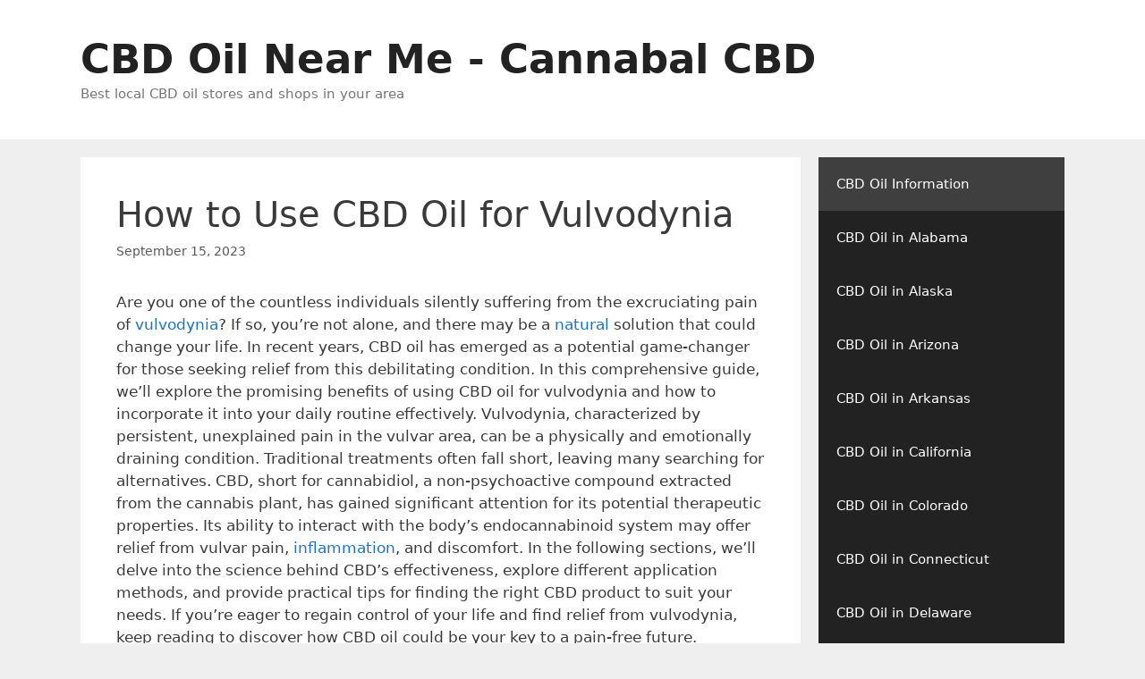

--- FILE ---
content_type: text/html; charset=UTF-8
request_url: https://cannabalcbd.com/how-to-use-cbd-oil-for-vulvodynia/
body_size: 22924
content:
<!DOCTYPE html>
<html dir="ltr" lang="en-US"
	prefix="og: https://ogp.me/ns#" >
<head>
	<meta charset="UTF-8">
	<link rel="profile" href="https://gmpg.org/xfn/11">
	<title>How to Use CBD Oil for Vulvodynia</title>

		<!-- All in One SEO 4.4.4 - aioseo.com -->
		<meta name="description" content="Are you one of the countless individuals silently suffering from the excruciating pain of vulvodynia? If so, you&#039;re not alone, and there may be a natural solution that could change your life. In recent years, CBD oil has emerged as a potential game-changer for those seeking relief from this debilitating condition. In this comprehensive guide," />
		<meta name="robots" content="max-snippet:-1, max-image-preview:large, max-video-preview:-1" />
		<link rel="canonical" href="https://cannabalcbd.com/how-to-use-cbd-oil-for-vulvodynia/" />
		<meta name="generator" content="All in One SEO (AIOSEO) 4.4.4" />
		<meta property="og:locale" content="en_US" />
		<meta property="og:site_name" content="CBD Oil Near Me - Cannabal CBD | Best local CBD oil stores and shops in your area" />
		<meta property="og:type" content="article" />
		<meta property="og:title" content="How to Use CBD Oil for Vulvodynia" />
		<meta property="og:description" content="Are you one of the countless individuals silently suffering from the excruciating pain of vulvodynia? If so, you&#039;re not alone, and there may be a natural solution that could change your life. In recent years, CBD oil has emerged as a potential game-changer for those seeking relief from this debilitating condition. In this comprehensive guide," />
		<meta property="og:url" content="https://cannabalcbd.com/how-to-use-cbd-oil-for-vulvodynia/" />
		<meta property="article:published_time" content="2023-09-15T09:19:57+00:00" />
		<meta property="article:modified_time" content="2023-09-15T09:19:57+00:00" />
		<meta name="twitter:card" content="summary_large_image" />
		<meta name="twitter:title" content="How to Use CBD Oil for Vulvodynia" />
		<meta name="twitter:description" content="Are you one of the countless individuals silently suffering from the excruciating pain of vulvodynia? If so, you&#039;re not alone, and there may be a natural solution that could change your life. In recent years, CBD oil has emerged as a potential game-changer for those seeking relief from this debilitating condition. In this comprehensive guide," />
		<script type="application/ld+json" class="aioseo-schema">
			{"@context":"https:\/\/schema.org","@graph":[{"@type":"Article","@id":"https:\/\/cannabalcbd.com\/how-to-use-cbd-oil-for-vulvodynia\/#article","name":"How to Use CBD Oil for Vulvodynia","headline":"How to Use CBD Oil for Vulvodynia","author":{"@id":"https:\/\/cannabalcbd.com\/author\/shiela\/#author"},"publisher":{"@id":"https:\/\/cannabalcbd.com\/#organization"},"datePublished":"2023-09-15T09:19:57-04:00","dateModified":"2023-09-15T09:19:57-04:00","inLanguage":"en-US","mainEntityOfPage":{"@id":"https:\/\/cannabalcbd.com\/how-to-use-cbd-oil-for-vulvodynia\/#webpage"},"isPartOf":{"@id":"https:\/\/cannabalcbd.com\/how-to-use-cbd-oil-for-vulvodynia\/#webpage"},"articleSection":"CBD Oil Information"},{"@type":"BreadcrumbList","@id":"https:\/\/cannabalcbd.com\/how-to-use-cbd-oil-for-vulvodynia\/#breadcrumblist","itemListElement":[{"@type":"ListItem","@id":"https:\/\/cannabalcbd.com\/#listItem","position":1,"item":{"@type":"WebPage","@id":"https:\/\/cannabalcbd.com\/","name":"Home","description":"How do I find CBD oil near me? Our nationwide directory enables you to locate CBD oil shops and stores in your area. CBD oil is an extract of one of compounds that can be located inside the marijuana plant, commonly known as a cannabis plant. Because marijuana itself has many medicinal purposes, CBD oil","url":"https:\/\/cannabalcbd.com\/"},"nextItem":"https:\/\/cannabalcbd.com\/how-to-use-cbd-oil-for-vulvodynia\/#listItem"},{"@type":"ListItem","@id":"https:\/\/cannabalcbd.com\/how-to-use-cbd-oil-for-vulvodynia\/#listItem","position":2,"item":{"@type":"WebPage","@id":"https:\/\/cannabalcbd.com\/how-to-use-cbd-oil-for-vulvodynia\/","name":"How to Use CBD Oil for Vulvodynia","description":"Are you one of the countless individuals silently suffering from the excruciating pain of vulvodynia? If so, you're not alone, and there may be a natural solution that could change your life. In recent years, CBD oil has emerged as a potential game-changer for those seeking relief from this debilitating condition. In this comprehensive guide,","url":"https:\/\/cannabalcbd.com\/how-to-use-cbd-oil-for-vulvodynia\/"},"previousItem":"https:\/\/cannabalcbd.com\/#listItem"}]},{"@type":"Organization","@id":"https:\/\/cannabalcbd.com\/#organization","name":"CBD Oil Near Me - Cannabal CBD","url":"https:\/\/cannabalcbd.com\/"},{"@type":"Person","@id":"https:\/\/cannabalcbd.com\/author\/shiela\/#author","url":"https:\/\/cannabalcbd.com\/author\/shiela\/","name":"Shiela","image":{"@type":"ImageObject","@id":"https:\/\/cannabalcbd.com\/how-to-use-cbd-oil-for-vulvodynia\/#authorImage","url":"https:\/\/secure.gravatar.com\/avatar\/bd734a2fb82a33f249736394a31adc98?s=96&d=mm&r=g","width":96,"height":96,"caption":"Shiela"}},{"@type":"WebPage","@id":"https:\/\/cannabalcbd.com\/how-to-use-cbd-oil-for-vulvodynia\/#webpage","url":"https:\/\/cannabalcbd.com\/how-to-use-cbd-oil-for-vulvodynia\/","name":"How to Use CBD Oil for Vulvodynia","description":"Are you one of the countless individuals silently suffering from the excruciating pain of vulvodynia? If so, you're not alone, and there may be a natural solution that could change your life. In recent years, CBD oil has emerged as a potential game-changer for those seeking relief from this debilitating condition. In this comprehensive guide,","inLanguage":"en-US","isPartOf":{"@id":"https:\/\/cannabalcbd.com\/#website"},"breadcrumb":{"@id":"https:\/\/cannabalcbd.com\/how-to-use-cbd-oil-for-vulvodynia\/#breadcrumblist"},"author":{"@id":"https:\/\/cannabalcbd.com\/author\/shiela\/#author"},"creator":{"@id":"https:\/\/cannabalcbd.com\/author\/shiela\/#author"},"datePublished":"2023-09-15T09:19:57-04:00","dateModified":"2023-09-15T09:19:57-04:00"},{"@type":"WebSite","@id":"https:\/\/cannabalcbd.com\/#website","url":"https:\/\/cannabalcbd.com\/","name":"CBD Oil Near Me - Cannabal CBD","description":"Best local CBD oil stores and shops in your area","inLanguage":"en-US","publisher":{"@id":"https:\/\/cannabalcbd.com\/#organization"}}]}
		</script>
		<!-- All in One SEO -->

<link rel="alternate" type="application/rss+xml" title="CBD Oil Near Me - Cannabal CBD &raquo; Feed" href="https://cannabalcbd.com/feed/" />
<link rel="alternate" type="application/rss+xml" title="CBD Oil Near Me - Cannabal CBD &raquo; Comments Feed" href="https://cannabalcbd.com/comments/feed/" />
<!-- cannabalcbd.com is managing ads with Advanced Ads 1.46.0 – https://wpadvancedads.com/ --><script data-wpfc-render="false" id="canna-ready">
			window.advanced_ads_ready=function(e,a){a=a||"complete";var d=function(e){return"interactive"===a?"loading"!==e:"complete"===e};d(document.readyState)?e():document.addEventListener("readystatechange",(function(a){d(a.target.readyState)&&e()}),{once:"interactive"===a})},window.advanced_ads_ready_queue=window.advanced_ads_ready_queue||[];		</script>
		<!-- <link rel='stylesheet' id='wp-block-library-css' href='https://cannabalcbd.com/wp-includes/css/dist/block-library/style.min.css?ver=6.3.1' type='text/css' media='all' /> -->
<link rel="stylesheet" type="text/css" href="//cannabalcbd.com/wp-content/cache/wpfc-minified/8idconay/fab44.css" media="all"/>
<style id='classic-theme-styles-inline-css' type='text/css'>
/*! This file is auto-generated */
.wp-block-button__link{color:#fff;background-color:#32373c;border-radius:9999px;box-shadow:none;text-decoration:none;padding:calc(.667em + 2px) calc(1.333em + 2px);font-size:1.125em}.wp-block-file__button{background:#32373c;color:#fff;text-decoration:none}
</style>
<style id='global-styles-inline-css' type='text/css'>
body{--wp--preset--color--black: #000000;--wp--preset--color--cyan-bluish-gray: #abb8c3;--wp--preset--color--white: #ffffff;--wp--preset--color--pale-pink: #f78da7;--wp--preset--color--vivid-red: #cf2e2e;--wp--preset--color--luminous-vivid-orange: #ff6900;--wp--preset--color--luminous-vivid-amber: #fcb900;--wp--preset--color--light-green-cyan: #7bdcb5;--wp--preset--color--vivid-green-cyan: #00d084;--wp--preset--color--pale-cyan-blue: #8ed1fc;--wp--preset--color--vivid-cyan-blue: #0693e3;--wp--preset--color--vivid-purple: #9b51e0;--wp--preset--gradient--vivid-cyan-blue-to-vivid-purple: linear-gradient(135deg,rgba(6,147,227,1) 0%,rgb(155,81,224) 100%);--wp--preset--gradient--light-green-cyan-to-vivid-green-cyan: linear-gradient(135deg,rgb(122,220,180) 0%,rgb(0,208,130) 100%);--wp--preset--gradient--luminous-vivid-amber-to-luminous-vivid-orange: linear-gradient(135deg,rgba(252,185,0,1) 0%,rgba(255,105,0,1) 100%);--wp--preset--gradient--luminous-vivid-orange-to-vivid-red: linear-gradient(135deg,rgba(255,105,0,1) 0%,rgb(207,46,46) 100%);--wp--preset--gradient--very-light-gray-to-cyan-bluish-gray: linear-gradient(135deg,rgb(238,238,238) 0%,rgb(169,184,195) 100%);--wp--preset--gradient--cool-to-warm-spectrum: linear-gradient(135deg,rgb(74,234,220) 0%,rgb(151,120,209) 20%,rgb(207,42,186) 40%,rgb(238,44,130) 60%,rgb(251,105,98) 80%,rgb(254,248,76) 100%);--wp--preset--gradient--blush-light-purple: linear-gradient(135deg,rgb(255,206,236) 0%,rgb(152,150,240) 100%);--wp--preset--gradient--blush-bordeaux: linear-gradient(135deg,rgb(254,205,165) 0%,rgb(254,45,45) 50%,rgb(107,0,62) 100%);--wp--preset--gradient--luminous-dusk: linear-gradient(135deg,rgb(255,203,112) 0%,rgb(199,81,192) 50%,rgb(65,88,208) 100%);--wp--preset--gradient--pale-ocean: linear-gradient(135deg,rgb(255,245,203) 0%,rgb(182,227,212) 50%,rgb(51,167,181) 100%);--wp--preset--gradient--electric-grass: linear-gradient(135deg,rgb(202,248,128) 0%,rgb(113,206,126) 100%);--wp--preset--gradient--midnight: linear-gradient(135deg,rgb(2,3,129) 0%,rgb(40,116,252) 100%);--wp--preset--font-size--small: 13px;--wp--preset--font-size--medium: 20px;--wp--preset--font-size--large: 36px;--wp--preset--font-size--x-large: 42px;--wp--preset--spacing--20: 0.44rem;--wp--preset--spacing--30: 0.67rem;--wp--preset--spacing--40: 1rem;--wp--preset--spacing--50: 1.5rem;--wp--preset--spacing--60: 2.25rem;--wp--preset--spacing--70: 3.38rem;--wp--preset--spacing--80: 5.06rem;--wp--preset--shadow--natural: 6px 6px 9px rgba(0, 0, 0, 0.2);--wp--preset--shadow--deep: 12px 12px 50px rgba(0, 0, 0, 0.4);--wp--preset--shadow--sharp: 6px 6px 0px rgba(0, 0, 0, 0.2);--wp--preset--shadow--outlined: 6px 6px 0px -3px rgba(255, 255, 255, 1), 6px 6px rgba(0, 0, 0, 1);--wp--preset--shadow--crisp: 6px 6px 0px rgba(0, 0, 0, 1);}:where(.is-layout-flex){gap: 0.5em;}:where(.is-layout-grid){gap: 0.5em;}body .is-layout-flow > .alignleft{float: left;margin-inline-start: 0;margin-inline-end: 2em;}body .is-layout-flow > .alignright{float: right;margin-inline-start: 2em;margin-inline-end: 0;}body .is-layout-flow > .aligncenter{margin-left: auto !important;margin-right: auto !important;}body .is-layout-constrained > .alignleft{float: left;margin-inline-start: 0;margin-inline-end: 2em;}body .is-layout-constrained > .alignright{float: right;margin-inline-start: 2em;margin-inline-end: 0;}body .is-layout-constrained > .aligncenter{margin-left: auto !important;margin-right: auto !important;}body .is-layout-constrained > :where(:not(.alignleft):not(.alignright):not(.alignfull)){max-width: var(--wp--style--global--content-size);margin-left: auto !important;margin-right: auto !important;}body .is-layout-constrained > .alignwide{max-width: var(--wp--style--global--wide-size);}body .is-layout-flex{display: flex;}body .is-layout-flex{flex-wrap: wrap;align-items: center;}body .is-layout-flex > *{margin: 0;}body .is-layout-grid{display: grid;}body .is-layout-grid > *{margin: 0;}:where(.wp-block-columns.is-layout-flex){gap: 2em;}:where(.wp-block-columns.is-layout-grid){gap: 2em;}:where(.wp-block-post-template.is-layout-flex){gap: 1.25em;}:where(.wp-block-post-template.is-layout-grid){gap: 1.25em;}.has-black-color{color: var(--wp--preset--color--black) !important;}.has-cyan-bluish-gray-color{color: var(--wp--preset--color--cyan-bluish-gray) !important;}.has-white-color{color: var(--wp--preset--color--white) !important;}.has-pale-pink-color{color: var(--wp--preset--color--pale-pink) !important;}.has-vivid-red-color{color: var(--wp--preset--color--vivid-red) !important;}.has-luminous-vivid-orange-color{color: var(--wp--preset--color--luminous-vivid-orange) !important;}.has-luminous-vivid-amber-color{color: var(--wp--preset--color--luminous-vivid-amber) !important;}.has-light-green-cyan-color{color: var(--wp--preset--color--light-green-cyan) !important;}.has-vivid-green-cyan-color{color: var(--wp--preset--color--vivid-green-cyan) !important;}.has-pale-cyan-blue-color{color: var(--wp--preset--color--pale-cyan-blue) !important;}.has-vivid-cyan-blue-color{color: var(--wp--preset--color--vivid-cyan-blue) !important;}.has-vivid-purple-color{color: var(--wp--preset--color--vivid-purple) !important;}.has-black-background-color{background-color: var(--wp--preset--color--black) !important;}.has-cyan-bluish-gray-background-color{background-color: var(--wp--preset--color--cyan-bluish-gray) !important;}.has-white-background-color{background-color: var(--wp--preset--color--white) !important;}.has-pale-pink-background-color{background-color: var(--wp--preset--color--pale-pink) !important;}.has-vivid-red-background-color{background-color: var(--wp--preset--color--vivid-red) !important;}.has-luminous-vivid-orange-background-color{background-color: var(--wp--preset--color--luminous-vivid-orange) !important;}.has-luminous-vivid-amber-background-color{background-color: var(--wp--preset--color--luminous-vivid-amber) !important;}.has-light-green-cyan-background-color{background-color: var(--wp--preset--color--light-green-cyan) !important;}.has-vivid-green-cyan-background-color{background-color: var(--wp--preset--color--vivid-green-cyan) !important;}.has-pale-cyan-blue-background-color{background-color: var(--wp--preset--color--pale-cyan-blue) !important;}.has-vivid-cyan-blue-background-color{background-color: var(--wp--preset--color--vivid-cyan-blue) !important;}.has-vivid-purple-background-color{background-color: var(--wp--preset--color--vivid-purple) !important;}.has-black-border-color{border-color: var(--wp--preset--color--black) !important;}.has-cyan-bluish-gray-border-color{border-color: var(--wp--preset--color--cyan-bluish-gray) !important;}.has-white-border-color{border-color: var(--wp--preset--color--white) !important;}.has-pale-pink-border-color{border-color: var(--wp--preset--color--pale-pink) !important;}.has-vivid-red-border-color{border-color: var(--wp--preset--color--vivid-red) !important;}.has-luminous-vivid-orange-border-color{border-color: var(--wp--preset--color--luminous-vivid-orange) !important;}.has-luminous-vivid-amber-border-color{border-color: var(--wp--preset--color--luminous-vivid-amber) !important;}.has-light-green-cyan-border-color{border-color: var(--wp--preset--color--light-green-cyan) !important;}.has-vivid-green-cyan-border-color{border-color: var(--wp--preset--color--vivid-green-cyan) !important;}.has-pale-cyan-blue-border-color{border-color: var(--wp--preset--color--pale-cyan-blue) !important;}.has-vivid-cyan-blue-border-color{border-color: var(--wp--preset--color--vivid-cyan-blue) !important;}.has-vivid-purple-border-color{border-color: var(--wp--preset--color--vivid-purple) !important;}.has-vivid-cyan-blue-to-vivid-purple-gradient-background{background: var(--wp--preset--gradient--vivid-cyan-blue-to-vivid-purple) !important;}.has-light-green-cyan-to-vivid-green-cyan-gradient-background{background: var(--wp--preset--gradient--light-green-cyan-to-vivid-green-cyan) !important;}.has-luminous-vivid-amber-to-luminous-vivid-orange-gradient-background{background: var(--wp--preset--gradient--luminous-vivid-amber-to-luminous-vivid-orange) !important;}.has-luminous-vivid-orange-to-vivid-red-gradient-background{background: var(--wp--preset--gradient--luminous-vivid-orange-to-vivid-red) !important;}.has-very-light-gray-to-cyan-bluish-gray-gradient-background{background: var(--wp--preset--gradient--very-light-gray-to-cyan-bluish-gray) !important;}.has-cool-to-warm-spectrum-gradient-background{background: var(--wp--preset--gradient--cool-to-warm-spectrum) !important;}.has-blush-light-purple-gradient-background{background: var(--wp--preset--gradient--blush-light-purple) !important;}.has-blush-bordeaux-gradient-background{background: var(--wp--preset--gradient--blush-bordeaux) !important;}.has-luminous-dusk-gradient-background{background: var(--wp--preset--gradient--luminous-dusk) !important;}.has-pale-ocean-gradient-background{background: var(--wp--preset--gradient--pale-ocean) !important;}.has-electric-grass-gradient-background{background: var(--wp--preset--gradient--electric-grass) !important;}.has-midnight-gradient-background{background: var(--wp--preset--gradient--midnight) !important;}.has-small-font-size{font-size: var(--wp--preset--font-size--small) !important;}.has-medium-font-size{font-size: var(--wp--preset--font-size--medium) !important;}.has-large-font-size{font-size: var(--wp--preset--font-size--large) !important;}.has-x-large-font-size{font-size: var(--wp--preset--font-size--x-large) !important;}
.wp-block-navigation a:where(:not(.wp-element-button)){color: inherit;}
:where(.wp-block-post-template.is-layout-flex){gap: 1.25em;}:where(.wp-block-post-template.is-layout-grid){gap: 1.25em;}
:where(.wp-block-columns.is-layout-flex){gap: 2em;}:where(.wp-block-columns.is-layout-grid){gap: 2em;}
.wp-block-pullquote{font-size: 1.5em;line-height: 1.6;}
</style>
<!-- <link rel='stylesheet' id='generate-style-css' href='https://cannabalcbd.com/wp-content/themes/generatepress/css/all.min.css?ver=2.4.2' type='text/css' media='all' /> -->
<link rel="stylesheet" type="text/css" href="//cannabalcbd.com/wp-content/cache/wpfc-minified/1e75o520/fab44.css" media="all"/>
<style id='generate-style-inline-css' type='text/css'>
body{background-color:#efefef;color:#3a3a3a;}a, a:visited{color:#1e73be;}a:hover, a:focus, a:active{color:#000000;}body .grid-container{max-width:1100px;}.wp-block-group__inner-container{max-width:1100px;margin-left:auto;margin-right:auto;}body, button, input, select, textarea{font-family:-apple-system, system-ui, BlinkMacSystemFont, "Segoe UI", Helvetica, Arial, sans-serif, "Apple Color Emoji", "Segoe UI Emoji", "Segoe UI Symbol";}.entry-content > [class*="wp-block-"]:not(:last-child){margin-bottom:1.5em;}.main-navigation .main-nav ul ul li a{font-size:14px;}@media (max-width:768px){.main-title{font-size:30px;}h1{font-size:30px;}h2{font-size:25px;}}.top-bar{background-color:#636363;color:#ffffff;}.top-bar a,.top-bar a:visited{color:#ffffff;}.top-bar a:hover{color:#303030;}.site-header{background-color:#ffffff;color:#3a3a3a;}.site-header a,.site-header a:visited{color:#3a3a3a;}.main-title a,.main-title a:hover,.main-title a:visited{color:#222222;}.site-description{color:#757575;}.main-navigation,.main-navigation ul ul{background-color:#222222;}.main-navigation .main-nav ul li a,.menu-toggle{color:#ffffff;}.main-navigation .main-nav ul li:hover > a,.main-navigation .main-nav ul li:focus > a, .main-navigation .main-nav ul li.sfHover > a{color:#ffffff;background-color:#3f3f3f;}button.menu-toggle:hover,button.menu-toggle:focus,.main-navigation .mobile-bar-items a,.main-navigation .mobile-bar-items a:hover,.main-navigation .mobile-bar-items a:focus{color:#ffffff;}.main-navigation .main-nav ul li[class*="current-menu-"] > a{color:#ffffff;background-color:#3f3f3f;}.main-navigation .main-nav ul li[class*="current-menu-"] > a:hover,.main-navigation .main-nav ul li[class*="current-menu-"].sfHover > a{color:#ffffff;background-color:#3f3f3f;}.navigation-search input[type="search"],.navigation-search input[type="search"]:active, .navigation-search input[type="search"]:focus, .main-navigation .main-nav ul li.search-item.active > a{color:#ffffff;background-color:#3f3f3f;}.main-navigation ul ul{background-color:#3f3f3f;}.main-navigation .main-nav ul ul li a{color:#ffffff;}.main-navigation .main-nav ul ul li:hover > a,.main-navigation .main-nav ul ul li:focus > a,.main-navigation .main-nav ul ul li.sfHover > a{color:#ffffff;background-color:#4f4f4f;}.main-navigation .main-nav ul ul li[class*="current-menu-"] > a{color:#ffffff;background-color:#4f4f4f;}.main-navigation .main-nav ul ul li[class*="current-menu-"] > a:hover,.main-navigation .main-nav ul ul li[class*="current-menu-"].sfHover > a{color:#ffffff;background-color:#4f4f4f;}.separate-containers .inside-article, .separate-containers .comments-area, .separate-containers .page-header, .one-container .container, .separate-containers .paging-navigation, .inside-page-header{background-color:#ffffff;}.entry-meta{color:#595959;}.entry-meta a,.entry-meta a:visited{color:#595959;}.entry-meta a:hover{color:#1e73be;}.sidebar .widget{background-color:#ffffff;}.sidebar .widget .widget-title{color:#000000;}.footer-widgets{background-color:#ffffff;}.footer-widgets .widget-title{color:#000000;}.site-info{color:#ffffff;background-color:#222222;}.site-info a,.site-info a:visited{color:#ffffff;}.site-info a:hover{color:#606060;}.footer-bar .widget_nav_menu .current-menu-item a{color:#606060;}input[type="text"],input[type="email"],input[type="url"],input[type="password"],input[type="search"],input[type="tel"],input[type="number"],textarea,select{color:#666666;background-color:#fafafa;border-color:#cccccc;}input[type="text"]:focus,input[type="email"]:focus,input[type="url"]:focus,input[type="password"]:focus,input[type="search"]:focus,input[type="tel"]:focus,input[type="number"]:focus,textarea:focus,select:focus{color:#666666;background-color:#ffffff;border-color:#bfbfbf;}button,html input[type="button"],input[type="reset"],input[type="submit"],a.button,a.button:visited,a.wp-block-button__link:not(.has-background){color:#ffffff;background-color:#666666;}button:hover,html input[type="button"]:hover,input[type="reset"]:hover,input[type="submit"]:hover,a.button:hover,button:focus,html input[type="button"]:focus,input[type="reset"]:focus,input[type="submit"]:focus,a.button:focus,a.wp-block-button__link:not(.has-background):active,a.wp-block-button__link:not(.has-background):focus,a.wp-block-button__link:not(.has-background):hover{color:#ffffff;background-color:#3f3f3f;}.generate-back-to-top,.generate-back-to-top:visited{background-color:rgba( 0,0,0,0.4 );color:#ffffff;}.generate-back-to-top:hover,.generate-back-to-top:focus{background-color:rgba( 0,0,0,0.6 );color:#ffffff;}.entry-content .alignwide, body:not(.no-sidebar) .entry-content .alignfull{margin-left:-40px;width:calc(100% + 80px);max-width:calc(100% + 80px);}.rtl .menu-item-has-children .dropdown-menu-toggle{padding-left:20px;}.rtl .main-navigation .main-nav ul li.menu-item-has-children > a{padding-right:20px;}@media (max-width:768px){.separate-containers .inside-article, .separate-containers .comments-area, .separate-containers .page-header, .separate-containers .paging-navigation, .one-container .site-content, .inside-page-header, .wp-block-group__inner-container{padding:30px;}.entry-content .alignwide, body:not(.no-sidebar) .entry-content .alignfull{margin-left:-30px;width:calc(100% + 60px);max-width:calc(100% + 60px);}}.one-container .sidebar .widget{padding:0px;}/* End cached CSS */@media (max-width:768px){.main-navigation .menu-toggle,.main-navigation .mobile-bar-items,.sidebar-nav-mobile:not(#sticky-placeholder){display:block;}.main-navigation ul,.gen-sidebar-nav{display:none;}[class*="nav-float-"] .site-header .inside-header > *{float:none;clear:both;}}@font-face {font-family: "GeneratePress";src:  url("https://cannabalcbd.com/wp-content/themes/generatepress/fonts/generatepress.eot");src:  url("https://cannabalcbd.com/wp-content/themes/generatepress/fonts/generatepress.eot#iefix") format("embedded-opentype"),  url("https://cannabalcbd.com/wp-content/themes/generatepress/fonts/generatepress.woff2") format("woff2"),  url("https://cannabalcbd.com/wp-content/themes/generatepress/fonts/generatepress.woff") format("woff"),  url("https://cannabalcbd.com/wp-content/themes/generatepress/fonts/generatepress.ttf") format("truetype"),  url("https://cannabalcbd.com/wp-content/themes/generatepress/fonts/generatepress.svg#GeneratePress") format("svg");font-weight: normal;font-style: normal;}
</style>
<!-- <link rel='stylesheet' id='generate-child-css' href='https://cannabalcbd.com/wp-content/themes/generatepress-child/style.css?ver=1592913582' type='text/css' media='all' /> -->
<link rel="https://api.w.org/" href="https://cannabalcbd.com/wp-json/" /><link rel="alternate" type="application/json" href="https://cannabalcbd.com/wp-json/wp/v2/posts/9608" /><link rel="EditURI" type="application/rsd+xml" title="RSD" href="https://cannabalcbd.com/xmlrpc.php?rsd" />
<meta name="generator" content="WordPress 6.3.1" />
<link rel='shortlink' href='https://cannabalcbd.com/?p=9608' />
<link rel="alternate" type="application/json+oembed" href="https://cannabalcbd.com/wp-json/oembed/1.0/embed?url=https%3A%2F%2Fcannabalcbd.com%2Fhow-to-use-cbd-oil-for-vulvodynia%2F" />
<link rel="alternate" type="text/xml+oembed" href="https://cannabalcbd.com/wp-json/oembed/1.0/embed?url=https%3A%2F%2Fcannabalcbd.com%2Fhow-to-use-cbd-oil-for-vulvodynia%2F&#038;format=xml" />
<meta name="viewport" content="width=device-width, initial-scale=1">

<script type="application/ld+json" class="saswp-schema-markup-output">
[{"@context":"https://schema.org/","@graph":[{"@context":"https://schema.org/","@type":"SiteNavigationElement","@id":"https://cannabalcbd.com#Sidebar menu - all states","name":"CBD Oil Information","url":"https://cannabalcbd.com/category/cbd-oil/"},{"@context":"https://schema.org/","@type":"SiteNavigationElement","@id":"https://cannabalcbd.com#Sidebar menu - all states","name":"CBD Oil in Alabama","url":"https://cannabalcbd.com/cbd-oil-in-alabama/"},{"@context":"https://schema.org/","@type":"SiteNavigationElement","@id":"https://cannabalcbd.com#Sidebar menu - all states","name":"CBD Oil in Alaska","url":"https://cannabalcbd.com/cbd-oil-in-alaska/"},{"@context":"https://schema.org/","@type":"SiteNavigationElement","@id":"https://cannabalcbd.com#Sidebar menu - all states","name":"CBD Oil in Arizona","url":"https://cannabalcbd.com/cbd-oil-in-arizona/"},{"@context":"https://schema.org/","@type":"SiteNavigationElement","@id":"https://cannabalcbd.com#Sidebar menu - all states","name":"CBD Oil in Arkansas","url":"https://cannabalcbd.com/cbd-oil-in-arkansas/"},{"@context":"https://schema.org/","@type":"SiteNavigationElement","@id":"https://cannabalcbd.com#Sidebar menu - all states","name":"CBD Oil in California","url":"https://cannabalcbd.com/cbd-oil-in-california/"},{"@context":"https://schema.org/","@type":"SiteNavigationElement","@id":"https://cannabalcbd.com#Sidebar menu - all states","name":"CBD Oil in Colorado","url":"https://cannabalcbd.com/cbd-oil-in-colorado/"},{"@context":"https://schema.org/","@type":"SiteNavigationElement","@id":"https://cannabalcbd.com#Sidebar menu - all states","name":"CBD Oil in Connecticut","url":"https://cannabalcbd.com/cbd-oil-in-connecticut/"},{"@context":"https://schema.org/","@type":"SiteNavigationElement","@id":"https://cannabalcbd.com#Sidebar menu - all states","name":"CBD Oil in Delaware","url":"https://cannabalcbd.com/cbd-oil-in-delaware/"},{"@context":"https://schema.org/","@type":"SiteNavigationElement","@id":"https://cannabalcbd.com#Sidebar menu - all states","name":"CBD Oil in Florida","url":"https://cannabalcbd.com/cbd-oil-in-florida/"},{"@context":"https://schema.org/","@type":"SiteNavigationElement","@id":"https://cannabalcbd.com#Sidebar menu - all states","name":"CBD Oil in Georgia","url":"https://cannabalcbd.com/cbd-oil-in-georgia/"},{"@context":"https://schema.org/","@type":"SiteNavigationElement","@id":"https://cannabalcbd.com#Sidebar menu - all states","name":"CBD Oil in Hawaii","url":"https://cannabalcbd.com/cbd-oil-in-hawaii/"},{"@context":"https://schema.org/","@type":"SiteNavigationElement","@id":"https://cannabalcbd.com#Sidebar menu - all states","name":"CBD Oil in Idaho","url":"https://cannabalcbd.com/cbd-oil-in-idaho/"},{"@context":"https://schema.org/","@type":"SiteNavigationElement","@id":"https://cannabalcbd.com#Sidebar menu - all states","name":"CBD Oil in Illinois","url":"https://cannabalcbd.com/cbd-oil-in-illinois/"},{"@context":"https://schema.org/","@type":"SiteNavigationElement","@id":"https://cannabalcbd.com#Sidebar menu - all states","name":"CBD Oil in Indiana","url":"https://cannabalcbd.com/cbd-oil-in-indiana/"},{"@context":"https://schema.org/","@type":"SiteNavigationElement","@id":"https://cannabalcbd.com#Sidebar menu - all states","name":"CBD Oil in Iowa","url":"https://cannabalcbd.com/cbd-oil-in-iowa/"},{"@context":"https://schema.org/","@type":"SiteNavigationElement","@id":"https://cannabalcbd.com#Sidebar menu - all states","name":"CBD Oil in Kansas","url":"https://cannabalcbd.com/cbd-oil-in-kansas/"},{"@context":"https://schema.org/","@type":"SiteNavigationElement","@id":"https://cannabalcbd.com#Sidebar menu - all states","name":"CBD Oil in Kentucky","url":"https://cannabalcbd.com/cbd-oil-in-kentucky/"},{"@context":"https://schema.org/","@type":"SiteNavigationElement","@id":"https://cannabalcbd.com#Sidebar menu - all states","name":"CBD Oil in Louisiana","url":"https://cannabalcbd.com/cbd-oil-in-louisiana/"},{"@context":"https://schema.org/","@type":"SiteNavigationElement","@id":"https://cannabalcbd.com#Sidebar menu - all states","name":"CBD Oil in Maine","url":"https://cannabalcbd.com/cbd-oil-in-maine/"},{"@context":"https://schema.org/","@type":"SiteNavigationElement","@id":"https://cannabalcbd.com#Sidebar menu - all states","name":"CBD Oil in Maryland","url":"https://cannabalcbd.com/cbd-oil-in-maryland/"},{"@context":"https://schema.org/","@type":"SiteNavigationElement","@id":"https://cannabalcbd.com#Sidebar menu - all states","name":"CBD Oil in Massachusetts","url":"https://cannabalcbd.com/cbd-oil-in-massachusetts/"},{"@context":"https://schema.org/","@type":"SiteNavigationElement","@id":"https://cannabalcbd.com#Sidebar menu - all states","name":"CBD Oil in Michigan","url":"https://cannabalcbd.com/cbd-oil-in-michigan/"},{"@context":"https://schema.org/","@type":"SiteNavigationElement","@id":"https://cannabalcbd.com#Sidebar menu - all states","name":"CBD Oil in Minnesota","url":"https://cannabalcbd.com/cbd-oil-in-minnesota/"},{"@context":"https://schema.org/","@type":"SiteNavigationElement","@id":"https://cannabalcbd.com#Sidebar menu - all states","name":"CBD Oil in Mississippi","url":"https://cannabalcbd.com/cbd-oil-in-mississippi/"},{"@context":"https://schema.org/","@type":"SiteNavigationElement","@id":"https://cannabalcbd.com#Sidebar menu - all states","name":"CBD Oil in Missouri","url":"https://cannabalcbd.com/cbd-oil-in-missouri/"},{"@context":"https://schema.org/","@type":"SiteNavigationElement","@id":"https://cannabalcbd.com#Sidebar menu - all states","name":"CBD Oil in Montana","url":"https://cannabalcbd.com/cbd-oil-in-montana/"},{"@context":"https://schema.org/","@type":"SiteNavigationElement","@id":"https://cannabalcbd.com#Sidebar menu - all states","name":"CBD Oil in Nebraska","url":"https://cannabalcbd.com/cbd-oil-in-nebraska/"},{"@context":"https://schema.org/","@type":"SiteNavigationElement","@id":"https://cannabalcbd.com#Sidebar menu - all states","name":"CBD Oil in Nevada","url":"https://cannabalcbd.com/cbd-oil-in-nevada/"},{"@context":"https://schema.org/","@type":"SiteNavigationElement","@id":"https://cannabalcbd.com#Sidebar menu - all states","name":"CBD Oil in New Hampshire","url":"https://cannabalcbd.com/cbd-oil-in-new-hampshire/"},{"@context":"https://schema.org/","@type":"SiteNavigationElement","@id":"https://cannabalcbd.com#Sidebar menu - all states","name":"CBD Oil in New Jersey","url":"https://cannabalcbd.com/cbd-oil-in-new-jersey/"},{"@context":"https://schema.org/","@type":"SiteNavigationElement","@id":"https://cannabalcbd.com#Sidebar menu - all states","name":"CBD Oil in New Mexico","url":"https://cannabalcbd.com/cbd-oil-in-new-mexico/"},{"@context":"https://schema.org/","@type":"SiteNavigationElement","@id":"https://cannabalcbd.com#Sidebar menu - all states","name":"CBD Oil in New York","url":"https://cannabalcbd.com/cbd-oil-in-new-york/"},{"@context":"https://schema.org/","@type":"SiteNavigationElement","@id":"https://cannabalcbd.com#Sidebar menu - all states","name":"CBD Oil in North Carolina","url":"https://cannabalcbd.com/cbd-oil-in-north-carolina/"},{"@context":"https://schema.org/","@type":"SiteNavigationElement","@id":"https://cannabalcbd.com#Sidebar menu - all states","name":"CBD Oil in North Dakota","url":"https://cannabalcbd.com/cbd-oil-in-north-dakota/"},{"@context":"https://schema.org/","@type":"SiteNavigationElement","@id":"https://cannabalcbd.com#Sidebar menu - all states","name":"CBD Oil in Ohio","url":"https://cannabalcbd.com/cbd-oil-in-ohio/"},{"@context":"https://schema.org/","@type":"SiteNavigationElement","@id":"https://cannabalcbd.com#Sidebar menu - all states","name":"CBD Oil in Oklahoma","url":"https://cannabalcbd.com/cbd-oil-in-oklahoma/"},{"@context":"https://schema.org/","@type":"SiteNavigationElement","@id":"https://cannabalcbd.com#Sidebar menu - all states","name":"CBD Oil in Oregon","url":"https://cannabalcbd.com/cbd-oil-in-oregon/"},{"@context":"https://schema.org/","@type":"SiteNavigationElement","@id":"https://cannabalcbd.com#Sidebar menu - all states","name":"CBD Oil in Pennsylvania","url":"https://cannabalcbd.com/cbd-oil-in-pennsylvania/"},{"@context":"https://schema.org/","@type":"SiteNavigationElement","@id":"https://cannabalcbd.com#Sidebar menu - all states","name":"CBD Oil in Rhode Island","url":"https://cannabalcbd.com/cbd-oil-in-rhode-island/"},{"@context":"https://schema.org/","@type":"SiteNavigationElement","@id":"https://cannabalcbd.com#Sidebar menu - all states","name":"CBD Oil in South Carolina","url":"https://cannabalcbd.com/cbd-oil-in-south-carolina/"},{"@context":"https://schema.org/","@type":"SiteNavigationElement","@id":"https://cannabalcbd.com#Sidebar menu - all states","name":"CBD Oil in South Dakota","url":"https://cannabalcbd.com/cbd-oil-in-south-dakota/"},{"@context":"https://schema.org/","@type":"SiteNavigationElement","@id":"https://cannabalcbd.com#Sidebar menu - all states","name":"CBD Oil in Tennessee","url":"https://cannabalcbd.com/cbd-oil-in-tennessee/"},{"@context":"https://schema.org/","@type":"SiteNavigationElement","@id":"https://cannabalcbd.com#Sidebar menu - all states","name":"CBD Oil in Texas","url":"https://cannabalcbd.com/cbd-oil-in-texas/"},{"@context":"https://schema.org/","@type":"SiteNavigationElement","@id":"https://cannabalcbd.com#Sidebar menu - all states","name":"CBD Oil in Utah","url":"https://cannabalcbd.com/cbd-oil-in-utah/"},{"@context":"https://schema.org/","@type":"SiteNavigationElement","@id":"https://cannabalcbd.com#Sidebar menu - all states","name":"CBD Oil in Vermont","url":"https://cannabalcbd.com/cbd-oil-in-vermont/"},{"@context":"https://schema.org/","@type":"SiteNavigationElement","@id":"https://cannabalcbd.com#Sidebar menu - all states","name":"CBD Oil in Virginia","url":"https://cannabalcbd.com/cbd-oil-in-virginia/"},{"@context":"https://schema.org/","@type":"SiteNavigationElement","@id":"https://cannabalcbd.com#Sidebar menu - all states","name":"CBD Oil in Washington","url":"https://cannabalcbd.com/cbd-oil-in-washington/"},{"@context":"https://schema.org/","@type":"SiteNavigationElement","@id":"https://cannabalcbd.com#Sidebar menu - all states","name":"CBD Oil in West Virginia","url":"https://cannabalcbd.com/cbd-oil-in-west-virginia/"},{"@context":"https://schema.org/","@type":"SiteNavigationElement","@id":"https://cannabalcbd.com#Sidebar menu - all states","name":"CBD Oil in Wisconsin","url":"https://cannabalcbd.com/cbd-oil-in-wisconsin/"},{"@context":"https://schema.org/","@type":"SiteNavigationElement","@id":"https://cannabalcbd.com#Sidebar menu - all states","name":"CBD Oil in Wyoming","url":"https://cannabalcbd.com/cbd-oil-in-wyoming/"}]}]
</script>


	
<!-- Global site tag (gtag.js) - Google Analytics -->
<script async src="https://www.googletagmanager.com/gtag/js?id=UA-169198823-1"></script>
<script>
  window.dataLayer = window.dataLayer || [];
  function gtag(){dataLayer.push(arguments);}
  gtag('js', new Date());

  gtag('config', 'UA-169198823-1');
</script>
</head>

<body class="post-template-default single single-post postid-9608 single-format-standard wp-embed-responsive right-sidebar nav-right-sidebar fluid-header separate-containers active-footer-widgets-3 header-aligned-left dropdown-hover aa-prefix-canna-"  >
	<a class="screen-reader-text skip-link" href="#content" title="Skip to content">Skip to content</a>		<header id="masthead" class="site-header"  >
			<div class="inside-header grid-container grid-parent">
				<div class="site-branding">
					<p class="main-title" >
				<a href="https://cannabalcbd.com/" rel="home">
					CBD Oil Near Me - Cannabal CBD
				</a>
			</p>
					<p class="site-description" >
				Best local CBD oil stores and shops in your area
			</p>
				</div>			</div><!-- .inside-header -->
		</header><!-- #masthead -->
		
	<div id="page" class="hfeed site grid-container container grid-parent">
				<div id="content" class="site-content">
			
	<div id="primary" class="content-area grid-parent mobile-grid-100 grid-75 tablet-grid-75">
		<main id="main" class="site-main">
			
<article id="post-9608" class="post-9608 post type-post status-publish format-standard hentry category-cbd-oil"  >
	<div class="inside-article">
		
		<header class="entry-header">
			<h1 class="entry-title" >How to Use CBD Oil for Vulvodynia</h1>			<div class="entry-meta">
				<time class="entry-date published" datetime="2023-09-15T05:19:57-04:00" >September 15, 2023</time>			</div><!-- .entry-meta -->
				</header><!-- .entry-header -->

		
		<div class="entry-content" >
			<p>Are you one of the countless individuals silently suffering from the excruciating pain of <a href="https://cannabalcbd.com/best-cbd-oil-for-vulvodynia/">vulvodynia</a>? If so, you’re not alone, and there may be a <a href="https://cannabalcbd.com/organic-cbd-oil/">natural</a> solution that could change your life. In recent years, CBD oil has emerged as a potential game-changer for those seeking relief from this debilitating condition. In this comprehensive guide, we’ll explore the promising benefits of using CBD oil for vulvodynia and how to incorporate it into your daily routine effectively. Vulvodynia, characterized by persistent, unexplained pain in the vulvar area, can be a physically and emotionally draining condition. Traditional treatments often fall short, leaving many searching for alternatives. CBD, short for cannabidiol, a non-psychoactive compound extracted from the cannabis plant, has gained significant attention for its potential therapeutic properties. Its ability to interact with the body’s endocannabinoid system may offer relief from vulvar pain, <a href="https://cannabalcbd.com/cbd-oil-for-inflammation/">inflammation</a>, and discomfort. In the following sections, we’ll delve into the science behind CBD’s effectiveness, explore different application methods, and provide practical tips for finding the right CBD product to suit your needs. If you’re eager to regain control of your life and find relief from vulvodynia, keep reading to discover how CBD oil could be your key to a pain-free future.</p><div class="lwptoc lwptoc-autoWidth lwptoc-baseItems lwptoc-light lwptoc-notInherit" data-smooth-scroll="1" data-smooth-scroll-offset="24"><div class="lwptoc_i">    <div class="lwptoc_header">
        <b class="lwptoc_title">Table of contents:</b>                    <span class="lwptoc_toggle">
                <a href="#" class="lwptoc_toggle_label" data-label="hide">show</a>
            </span>
            </div>
<div class="lwptoc_items" style="display:none;">
    <div class="lwptoc_itemWrap"><div class="lwptoc_item">    <a href="#6_Best_CBD_Oil_Products">
                <span class="lwptoc_item_label">6 Best CBD Oil Products</span>
    </a>
    </div><div class="lwptoc_item">    <a href="#Definition_of_Vulvodynia">
                <span class="lwptoc_item_label">Definition of Vulvodynia</span>
    </a>
    </div><div class="lwptoc_item">    <a href="#Prevalence_and_Impact_on_Womens_Health">
                <span class="lwptoc_item_label">Prevalence and Impact on Women’s Health</span>
    </a>
    </div><div class="lwptoc_item">    <a href="#Introduction_to_CBD_Oil_as_a_Potential_Treatment">
                <span class="lwptoc_item_label">Introduction to CBD Oil as a Potential Treatment</span>
    </a>
    </div><div class="lwptoc_item">    <a href="#Purpose_and_Structure_of_the_Article">
                <span class="lwptoc_item_label">Purpose and Structure of the Article</span>
    </a>
    </div><div class="lwptoc_item">    <a href="#Understanding_Vulvodynia">
                <span class="lwptoc_item_label">Understanding Vulvodynia</span>
    </a>
    <div class="lwptoc_itemWrap"><div class="lwptoc_item">    <a href="#Definition_and_Types_of_Vulvodynia">
                <span class="lwptoc_item_label">Definition and Types of Vulvodynia</span>
    </a>
    </div><div class="lwptoc_item">    <a href="#Common_Symptoms_and_Their_Impact_on_Daily_Life">
                <span class="lwptoc_item_label">Common Symptoms and Their Impact on Daily Life</span>
    </a>
    </div><div class="lwptoc_item">    <a href="#Diagnosis_and_Possible_Causes">
                <span class="lwptoc_item_label">Diagnosis and Possible Causes</span>
    </a>
    </div></div></div><div class="lwptoc_item">    <a href="#CBD_Oil_An_Overview">
                <span class="lwptoc_item_label">CBD Oil: An Overview</span>
    </a>
    <div class="lwptoc_itemWrap"><div class="lwptoc_item">    <a href="#Introduction_to_CBD_Cannabidiol">
                <span class="lwptoc_item_label">Introduction to CBD (Cannabidiol)</span>
    </a>
    </div><div class="lwptoc_item">    <a href="#Differences_between_CBD_and_THC">
                <span class="lwptoc_item_label">Differences between CBD and THC</span>
    </a>
    </div><div class="lwptoc_item">    <a href="#Legality_and_Safety_Considerations">
                <span class="lwptoc_item_label">Legality and Safety Considerations</span>
    </a>
    </div><div class="lwptoc_item">    <a href="#Mechanisms_of_Action_in_Pain_Management">
                <span class="lwptoc_item_label">Mechanisms of Action in Pain Management</span>
    </a>
    </div></div></div><div class="lwptoc_item">    <a href="#Research_on_CBD_Oil_for_Vulvodynia">
                <span class="lwptoc_item_label">Research on CBD Oil for Vulvodynia</span>
    </a>
    <div class="lwptoc_itemWrap"><div class="lwptoc_item">    <a href="#Review_of_Relevant_Studies_and_Clinical_Trials">
                <span class="lwptoc_item_label">Review of Relevant Studies and Clinical Trials</span>
    </a>
    </div><div class="lwptoc_item">    <a href="#Findings_on_CBDs_Potential_for_Pain_Relief">
                <span class="lwptoc_item_label">Findings on CBD’s Potential for Pain Relief</span>
    </a>
    </div><div class="lwptoc_item">    <a href="#Considerations_for_Dosage_and_Administration">
                <span class="lwptoc_item_label">Considerations for Dosage and Administration</span>
    </a>
    </div></div></div><div class="lwptoc_item">    <a href="#Choosing_the_Right_CBD_Oil">
                <span class="lwptoc_item_label">Choosing the Right CBD Oil</span>
    </a>
    <div class="lwptoc_itemWrap"><div class="lwptoc_item">    <a href="#Factors_to_Consider_When_Purchasing_CBD_Oil">
                <span class="lwptoc_item_label">Factors to Consider When Purchasing CBD Oil</span>
    </a>
    </div><div class="lwptoc_item">    <a href="#Selecting_a_Reputable_Brand">
                <span class="lwptoc_item_label">Selecting a Reputable Brand</span>
    </a>
    </div><div class="lwptoc_item">    <a href="#Dosage_Guidelines_for_Vulvodynia">
                <span class="lwptoc_item_label">Dosage Guidelines for Vulvodynia</span>
    </a>
    </div></div></div><div class="lwptoc_item">    <a href="#Conclusion">
                <span class="lwptoc_item_label">Conclusion</span>
    </a>
    <div class="lwptoc_itemWrap"><div class="lwptoc_item">    <a href="#Recap_of_Key_Points">
                <span class="lwptoc_item_label">Recap of Key Points</span>
    </a>
    </div><div class="lwptoc_item">    <a href="#The_Potential_of_CBD_Oil_as_a_Complementary_Therapy_for_Vulvodynia">
                <span class="lwptoc_item_label">The Potential of CBD Oil as a Complementary Therapy for Vulvodynia</span>
    </a>
    </div><div class="lwptoc_item">    <a href="#Encouraging_Informed_Decision-Making_and_Further_Research">
                <span class="lwptoc_item_label">Encouraging Informed Decision-Making and Further Research</span>
    </a>
    </div></div></div></div></div>
</div></div><div class="canna-content_2" id="canna-884028820"><h2><span id="6_Best_CBD_Oil_Products">6 Best CBD Oil Products</span></h2>
<p>We’ve spent more than 35 hours of research reviewing 25 manufacturers of CBD oil and other CBD products. We have chosen 6 of the best CBD oil companies and their products. The factors that attributed to choosing the 6 companies below include pricing, shipping speed, how quickly they respond to customer inquiries, transparency in ingredients, ease of website navigation, ease of ordering and availability of customer support.</p>
<p><em>Affiliate disclaimer: to keep our website free of any banner ads, we may receive commission from clicks on some of the links on our website. This does not compromise the quality of our editorial content in any way.</em></p>
<p><!-- wp:image {"align":"left","id":1261,"sizeSlug":"large"} --></p>
<div class="wp-block-image">
<figure class="alignleft size-large"><a href="https://www.cbdpure.com?AFFID=457924" target="_blank" rel="nofollow noopener noreferrer"><img decoding="async" fetchpriority="high" width="300" height="250" class="wp-image-1261" src="https://cannabalcbd.com/wp-content/uploads/2020/06/cbdpure.jpg" alt="CBD Pure oil in &lt;?php global $post; echo get_post_meta($post-&gt;ID, 'city', true); ?&gt;, &lt;?php global $post; echo get_post_meta($post-&gt;ID, 'state-abbr', true); ?&gt;"></a></figure>
</div>
<p><!-- /wp:image --></p>
<p><!-- wp:heading --></p>
<h3>1. CBD Pure</h3>
<p><!-- /wp:heading --></p>
<p><!-- wp:list --></p>
<ul>
<li>Extremely affordable prices</li>
<li>Very fast shipping<!--?php global $post; echo get_post_meta($post-&gt;ID, 'city', true); ?--></li>
<li>Organic products with a wide assortment, including CBD oil, CBD pet products for dogs and cats, CBD cream and CBD capsules</li>
<li>Coupons: 10PERCENTOFF – takes 10% off your order.</li>
</ul>
<p><!-- /wp:list --></p>
<p><!-- wp:buttons --></p>
<div class="wp-block-buttons">
<div class="wp-block-button"><a class="wp-block-button__link has-background has-luminous-vivid-orange-background-color" href="https://www.cbdpure.com?AFFID=457924" target="_blank" rel="noreferrer noopener"><strong>Click to See Current Prices</strong></a></div>
</div>
<div> </div>
<div>
<div class="wp-block-image">
<figure class="alignleft size-large"><a href="https://shareasale.com/r.cfm?b=1878786&amp;u=3498068&amp;m=117465&amp;urllink=fabcbd%2Ecom%2Fproducts%2Fcbd%2Doil&amp;afftrack=" target="_blank" rel="nofollow noopener noreferrer"><img decoding="async" class="alignnone wp-image-8790 size-full" src="https://cannabalcbd.com/wp-content/uploads/2023/08/fab-cbd-oil.png" alt="Fab CBD Oil" width="300" height="250"></a></figure>
</div>
<p><!-- /wp:image --></p>
<p><!-- wp:heading --></p>
<h3>2. Fab CBD</h3>
<p><!-- /wp:heading --></p>
<p><!-- wp:list --></p>
<ul>
<li>Non-GMO ingredients and product assortment that includes CBD tinctures, CBD gummies, CBD capsules, CBD topicals and even CBD pet treats.</li>
<li>Organically grown</li>
<li>Flavors include mint, citrus, berry, natural flavor as well as vanilla</li>
<li>From 300mg up to 2400mg</li>
<li>30 day money-back guarantee</li>
<li>Free shipping ($99 and above)<!--?php global $post; echo get_post_meta($post-&gt;ID, 'city', true); ?--></li>
</ul>
<p><!-- /wp:list --></p>
<p><!-- wp:buttons --></p>
<div class="wp-block-buttons">
<div class="wp-block-button"><a class="wp-block-button__link has-background has-luminous-vivid-orange-background-color" href="https://shareasale.com/r.cfm?b=1878786&amp;u=3498068&amp;m=117465&amp;urllink=fabcbd%2Ecom%2Fproducts%2Fcbd%2Doil&amp;afftrack=" target="_blank" rel="noreferrer noopener"><strong>Click to See Current Prices</strong></a></div>
</div>
</div>
<div>
<div class="wp-block-image"> </div>
<div class="wp-block-buttons">
<div class="wp-block-button"> </div>
</div>
<div>
<h3>3. Green Roads CBD</h3>
</div>
<div class="wp-block-buttons">
<div><a href="https://shareasale.com/r.cfm?b=1614384&amp;u=3498068&amp;m=85865&amp;urllink=&amp;afftrack=" target="_blank" rel="noopener"><img decoding="async" class="alignleft wp-image-8603 size-full" src="https://cannabalcbd.com/wp-content/uploads/2023/01/Green-Roads-Oil-GOLD__78227.1667417065.1280.1280__69266.jpg" alt="Green Roads CBD Oil" width="300" height="250"></a></div>
<ul>
<li>Many CBD Oil options to choose from</li>
<li>Unlike most other companies, Green Roads have a Subscribe &amp; Save option, allowing you to get their CBD oils much cheaper if you choose to get them delivered regularly</li>
<li>Coupon code “Celebrate23” gives you 23% off your order, on top of any existing discounts</li>
</ul>
</div>
</div>
<div>
<div class="wp-block-buttons">
<div class="wp-block-button"><a class="wp-block-button__link has-background has-luminous-vivid-orange-background-color" href="https://shareasale.com/r.cfm?b=1614384&amp;u=3498068&amp;m=85865&amp;urllink=&amp;afftrack=" target="_blank" rel="noreferrer noopener"><strong>Click to See Current Prices</strong></a></div>
<p><!-- wp:image {"align":"left","id":1262,"sizeSlug":"large"} --></p>
<div class="wp-block-image">
<figure class="alignleft size-large"><a href="https://trythecbd.u7lr6p.net/c/199639/778014/10474" target="_blank" rel="nofollow noopener noreferrer"><img decoding="async" loading="lazy" width="300" height="250" class="wp-image-1262" src="https://cannabalcbd.com/wp-content/uploads/2020/06/Try-The-CBD.png" alt="Try The CBD in &lt;?php global $post; echo get_post_meta($post-&gt;ID, 'city', true); ?&gt;, &lt;?php global $post; echo get_post_meta($post-&gt;ID, 'state', true); ?&gt;"></a></figure>
</div>
<p><!-- /wp:image --></p>
<p><!-- wp:heading --></p>
<h3>4. Try The CBD</h3>
<p><!-- /wp:heading --></p>
<p><!-- wp:list --></p>
<ul>
<li>Lab-tested for premium quality</li>
<li>Products include CBD gummies, CBD vape oil, CBD crystals and CBD vape pens and cartridges</li>
<li>Specials: buy one, get one 50% off. No coupon required.</li>
</ul>
<p><!-- /wp:list --></p>
<p><!-- wp:buttons --></p>
<div class="wp-block-buttons">
<div class="wp-block-button"><a class="wp-block-button__link has-background has-luminous-vivid-orange-background-color" href="https://trythecbd.u7lr6p.net/c/199639/778014/10474" target="_blank" rel="noreferrer noopener"><strong>Click to See Current Prices</strong></a></div>
</div>
<div> </div>
<p><!-- /wp:buttons --></p>
<p><!-- wp:image {"align":"left","id":1264,"sizeSlug":"large"} --></p>
<div class="wp-block-image"> </div>
<div class="wp-block-buttons">
<div class="wp-block-button">
<div class="wp-block-image">
<figure class="alignleft size-large"><a href="https://hwxcbd.com/products/cbd-oil?rfsn=7036747.68fa8c" target="_blank" rel="nofollow noopener noreferrer"><img decoding="async" loading="lazy" width="300" height="250" class="wp-image-1266" src="https://cannabalcbd.com/wp-content/uploads/2020/06/healthworx-cbd.png" alt="Healthworx CBD store &lt;?php global $post; echo get_post_meta($post-&gt;ID, 'city', true); ?&gt;, &lt;?php global $post; echo get_post_meta($post-&gt;ID, 'state-abbr', true); ?&gt;"></a></figure>
</div>
<h3>5. Healthworx CBD</h3>
<ul>
<li>Organic ingredients and non-GMO, with other products that include CBD isolate powder, CBD shatter and CBD topicals</li>
<li>Free shipping to and other parts of on orders over $75</li>
</ul>
<div class="wp-block-buttons">
<div class="wp-block-button"><a class="wp-block-button__link has-background has-luminous-vivid-orange-background-color" href="https://hwxcbd.com/products/cbd-oil?rfsn=7036747.68fa8c" target="_blank" rel="noreferrer noopener"><strong>Click to See Current Prices</strong></a></div>
</div>
</div>
</div>
<div> </div>
<p><!-- /wp:buttons --></p>
<p><!-- wp:image {"align":"left","id":1265,"sizeSlug":"large"} --></p>
<div class="wp-block-image">
<figure class="alignleft size-large"><a href="https://joy-organics.oxmy.net/c/199639/635387/9460" target="_blank" rel="nofollow noopener noreferrer"><img decoding="async" loading="lazy" width="300" height="250" class="wp-image-1265" src="https://cannabalcbd.com/wp-content/uploads/2020/06/joy-organics.jpg" alt="Buy Joy Organics CBD oil in &lt;?php global $post; echo get_post_meta($post-&gt;ID, 'city', true); ?&gt;, &lt;?php global $post; echo get_post_meta($post-&gt;ID, 'state-abbr', true); ?&gt;"></a></figure>
</div>
<p><!-- /wp:image --></p>
<p><!-- wp:heading --></p>
<h3>6. Joy Organics</h3>
<p><!-- /wp:heading --></p>
<p><!-- wp:list --></p>
<ul>
<li>THC-Free CBD Oil, with flavors include tranquil mint, natural, summer lemon and orange bliss</li>
<li>Other products include CBD dog treats, CBD bath bombs, CBD sports cream and a sampler pack</li>
<li>Coupon: STAYWELL – 20% off all products</li>
</ul>
<p><!-- /wp:list --></p>
<p><!-- wp:buttons --></p>
<div class="wp-block-buttons"><!-- wp:button {"backgroundColor":"luminous-vivid-orange"} -->
<div class="wp-block-button"><a class="wp-block-button__link has-background has-luminous-vivid-orange-background-color" href="https://joy-organics.oxmy.net/c/199639/635387/9460" target="_blank" rel="noreferrer noopener"><strong>Click to See Current Prices</strong></a></div>
<div> </div>
</div>
</div>
</div>
</div>
<h2><span id="Definition_of_Vulvodynia"><strong>Definition of Vulvodynia</strong></span></h2>
<p>Vulvodynia is a complex and often debilitating medical condition characterized by chronic vulvar pain or discomfort without an identifiable cause. The term “vulvodynia” is derived from Latin, with “vulvo” referring to the vulva (the external female genitalia) and “dynia” signifying pain. This condition can manifest as <a href="https://cannabalcbd.com/how-to-use-cbd-oil-for-burns/">burning</a>, stinging, throbbing, or stabbing sensations in the vulvar region, and it can significantly affect a woman’s quality of life.</p>
<h2><span id="Prevalence_and_Impact_on_Womens_Health"><strong>Prevalence and Impact on Women’s Health</strong></span></h2>
<p>Vulvodynia is more prevalent than one might expect, affecting a substantial number of women worldwide. Statistics on its exact prevalence vary, but it is estimated that approximately 8-16% of women will experience vulvodynia at some point in their lives. However, due to underreporting and misdiagnosis, the true prevalence may be higher.</p>
<p>This condition not only causes physical discomfort but also has a profound impact on a woman’s mental and emotional well-being. It can lead to sexual dysfunction, relationship strain, depression, and anxiety. Women with vulvodynia may experience difficulty engaging in sexual activity, leading to feelings of frustration, guilt, and low self-esteem.</p>
<h2><span id="Introduction_to_CBD_Oil_as_a_Potential_Treatment"><strong>Introduction to CBD Oil as a Potential Treatment</strong></span></h2>
<p>Given the complexity of vulvodynia and the limited success of traditional treatment options, there has been growing interest in exploring alternative and complementary therapies. One such option is Cannabidiol (CBD) oil, a non-intoxicating cannabinoid derived from the cannabis plant. CBD has gained popularity for its potential therapeutic properties, including its ability to alleviate pain and reduce inflammation, making it a candidate for managing vulvodynia symptoms.</p>
<h2><span id="Purpose_and_Structure_of_the_Article"><strong>Purpose and Structure of the Article</strong></span></h2>
<p>The purpose of this article is to comprehensively explore the potential of CBD oil as a treatment for vulvodynia. We will delve into the scientific basis of CBD’s effects on pain and inflammation, review existing research on its application in women’s health, and discuss its safety and legal considerations. Additionally, we will provide practical insights into how individuals with vulvodynia might incorporate CBD oil into their treatment regimen and what to expect from this alternative therapy.</p>
<p>This article will be structured as follows:</p>
<ol>
<li><strong>Introduction</strong>: This section provides a brief overview of vulvodynia, its prevalence, and its impact on women’s health. It also introduces the concept of CBD oil as a potential treatment.</li>
<li><strong>Understanding Vulvodynia</strong>: Here, we will delve deeper into the various subtypes of vulvodynia, its potential causes, and the challenges of diagnosis and treatment.</li>
<li><strong>CBD Oil: Mechanisms and Potential Benefits</strong>: This section will explain how CBD oil works in the body, including its interactions with the endocannabinoid system. We will explore the scientific evidence supporting its use in managing pain and inflammation, which are key aspects of vulvodynia.</li>
<li><strong>Research and Case Studies</strong>: We will review relevant scientific studies and real-world case reports to evaluate the effectiveness of CBD oil in alleviating vulvodynia symptoms.</li>
<li><a href="https://cannabalcbd.com/is-cbd-oil-legal/"><strong>Safety and Legal Considerations</strong></a>: Given the legal status of CBD oil and the need for safety precautions, we will provide an overview of potential risks, side effects, and legal considerations associated with its use.</li>
<li><strong>Practical Guide to Using CBD Oil</strong>: This section will offer practical advice for individuals with vulvodynia who are considering CBD oil as a treatment option. It will cover dosing, administration methods, and potential lifestyle modifications.</li>
<li><strong>Conclusion</strong>: We will summarize the key findings, potential benefits, and considerations regarding CBD oil as a vulvodynia treatment. We will also highlight the need for further research in this area.</li>
</ol>
<p>By the end of this article, readers should have a comprehensive understanding of vulvodynia, the potential of CBD oil as a treatment, and practical guidance on how to explore this option for managing their condition.</p>
<div class="flex-1 overflow-hidden">
<div class="react-scroll-to-bottom--css-gdtwl-79elbk h-full dark:bg-gray-800">
<div class="react-scroll-to-bottom--css-gdtwl-1n7m0yu">
<div class="flex flex-col text-sm dark:bg-gray-800">
<div class="group w-full text-token-text-primary border-b border-black/10 dark:border-gray-900/50 bg-gray-50 dark:bg-[#444654]" data-testid="conversation-turn-5">
<div class="p-4 justify-center text-base md:gap-6 md:py-6 m-auto">
<div class="flex flex-1 gap-4 text-base mx-auto md:gap-6 md:max-w-2xl lg:max-w-[38rem] xl:max-w-3xl }">
<div class="relative flex w-[calc(100%-50px)] flex-col gap-1 md:gap-3 lg:w-[calc(100%-115px)]">
<div class="flex flex-grow flex-col gap-3 max-w-full">
<div class="min-h-[20px] flex flex-col items-start gap-3 overflow-x-auto whitespace-pre-wrap break-words">
<div class="markdown prose w-full break-words dark:prose-invert light">
<h2><span id="Understanding_Vulvodynia"><strong>Understanding Vulvodynia</strong></span></h2>
<h3><span id="Definition_and_Types_of_Vulvodynia"><strong>Definition and Types of Vulvodynia</strong></span></h3>
<p><strong>1. Definition:</strong> Vulvodynia is a chronic pain disorder characterized by persistent, unexplained discomfort in the vulvar area, which includes the external female genitalia. The pain associated with vulvodynia can be localized to a specific area or more widespread, and it often presents as a burning, stinging, throbbing, or stabbing sensation.</p>
<p><strong>2. Types of Vulvodynia:</strong> a. <strong>Generalized Vulvodynia:</strong> This type involves pain throughout the entire vulvar region and is not limited to a specific spot. b. <strong>Vulvar Vestibulitis Syndrome (VVS):</strong> VVS is characterized by pain primarily at the vaginal opening (vestibule). Pain can be triggered by touch or pressure, such as during sexual intercourse or tampon insertion. c. <strong>Provoked Vestibulodynia (PVD):</strong> Similar to VVS, PVD involves pain at the vaginal opening, but it is typically provoked only when the area is touched or pressure is applied. d. <strong>Clitorodynia:</strong> This subtype focuses on pain localized specifically to the clitoral region. e. <strong>Cyclical Vulvovaginitis:</strong> Symptoms of vulvodynia in this type tend to vary with the menstrual cycle, worsening during certain phases.</p>
<h3><span id="Common_Symptoms_and_Their_Impact_on_Daily_Life"><strong>Common Symptoms and Their Impact on Daily Life</strong></span></h3>
<p><strong>1. <a href="https://cannabalcbd.com/cbd-oil-for-pain/">Pain</a>:</strong> The hallmark symptom of vulvodynia is persistent vulvar pain, which can range from mild to severe. It often leads to a burning or stinging sensation that can be debilitating.</p>
<p><strong>2. <a href="https://cannabalcbd.com/how-to-use-cbd-oil-for-sex/">Discomfort During Sexual Activity</a>:</strong> Many women with vulvodynia experience pain during sexual intercourse (dyspareunia), which can strain intimate relationships and lead to sexual dysfunction.</p>
<p><strong>3. Chronic Discomfort:</strong> The constant discomfort and pain associated with vulvodynia can disrupt daily activities, making it difficult for affected individuals to engage in physical activities, sit for extended periods, or even wear tight clothing.</p>
<p><strong>4. <a href="https://cannabalcbd.com/cbd-oil-for-bpd-borderline-personality-disorder/">Emotional Impact</a>:</strong> The chronic nature of vulvodynia often leads to emotional distress, including <a href="https://cannabalcbd.com/cbd-oil-for-anxiety/">anxiety</a>, <a href="https://cannabalcbd.com/how-to-use-cbd-oil-for-depression/">depression</a>, and a sense of isolation. Coping with the pain can lead to decreased quality of life and feelings of frustration.</p>
<p><strong>5. Impact on Relationships:</strong> The pain and discomfort associated with vulvodynia can strain intimate relationships due to the avoidance of sexual activity and the emotional toll it takes on both partners.</p>
<h3><span id="Diagnosis_and_Possible_Causes"><strong>Diagnosis and Possible Causes</strong></span></h3>
<p><strong>1. Diagnosis:</strong> Diagnosing vulvodynia can be challenging, as there is no specific test or visible abnormality that definitively confirms the condition. Diagnosis typically involves:</p>
<p>a. A thorough medical history to understand the nature and duration of symptoms.</p>
<p>b. A physical examination of the vulvar region to rule out other conditions.</p>
<p>c. Pain mapping to identify the location and characteristics of the pain.</p>
<p>d. Exclusion of other potential causes of vulvar pain, such as <a href="https://cannabalcbd.com/cbd-oil-for-infection/">infections</a> or dermatological conditions.</p>
<p>e. Occasionally, a biopsy or culture may be performed to rule out other conditions.</p>
<p><strong>2. Possible Causes:</strong> While the exact cause of vulvodynia remains elusive, several factors are believed to contribute or trigger symptoms:</p>
<p>a. <strong><a href="https://cannabalcbd.com/best-cbd-oil-for-nerve-pain/">Nerve Sensitization</a>:</strong> Some experts believe that nerve sensitization or dysfunction may play a role in vulvodynia, causing the nerves in the vulvar region to overreact to stimuli.</p>
<p>b. <strong><a href="https://cannabalcbd.com/cbd-oil-for-hormone-balance/">Hormonal Changes</a>:</strong> Hormonal fluctuations, especially during menstruation or menopause, can exacerbate symptoms in some individuals.</p>
<p>c. <strong>Inflammation:</strong> Inflammation in the vulvar tissue may contribute to pain and discomfort.</p>
<p>d. <strong>Muscle Spasms:</strong> Pelvic floor muscle dysfunction or spasms can lead to vulvodynia symptoms.</p>
<p>e. <strong>Genetics:</strong> There may be a genetic predisposition to vulvodynia in some cases.</p>
<p>Understanding vulvodynia, its various types, common symptoms, and potential causes is crucial for both individuals affected by the condition and healthcare providers seeking to provide appropriate care and support. Accurate diagnosis and management are essential steps towards improving the quality of life for those living with vulvodynia.</p>
</div>
</div>
</div>
</div>
</div>
</div>
</div>
<div class="h-32 md:h-48 flex-shrink-0">
<h2><span id="CBD_Oil_An_Overview"><strong>CBD Oil: An Overview</strong></span></h2>
<h3><span id="Introduction_to_CBD_Cannabidiol"><strong>Introduction to CBD (Cannabidiol)</strong></span></h3>
<p><strong>1. Definition:</strong> Cannabidiol (CBD) is a natural compound found in the Cannabis sativa plant. Unlike tetrahydrocannabinol (THC), another well-known cannabinoid, CBD is non-intoxicating, meaning it does not produce the euphoric “high” typically associated with cannabis use. CBD has gained significant attention in recent years for its potential therapeutic properties.</p>
<p><strong>2. Extraction and Sources:</strong> CBD is typically extracted from industrial hemp plants, which are a variety of cannabis plants bred to contain low levels of THC and high levels of CBD. It can also be found in some strains of marijuana, but these may contain higher levels of THC.</p>
<h3><span id="Differences_between_CBD_and_THC"><strong>Differences between CBD and THC</strong></span></h3>
<p><strong>1. Psychoactive Properties:</strong> The most significant distinction between CBD and THC is that THC is psychoactive, while CBD is not. THC binds to cannabinoid receptors in the brain, leading to altered perception, mood, and cognitive function. In contrast, CBD does not bind strongly to these receptors and does not produce a high.</p>
<p><strong>2. Legal Status:</strong> Due to its non-intoxicating nature, CBD is legal in many places where THC remains illegal or restricted. However, the legal status of CBD varies by region and can change over time.</p>
<p><strong>3. Medical Applications:</strong> While both CBD and THC have potential medical applications, CBD is often preferred for its therapeutic benefits without the mind-altering effects of THC. It is being explored for various conditions, including pain management, anxiety, <a href="https://cannabalcbd.com/cbd-oil-for-epilepsy/">epilepsy</a>, and more.</p>
<h3><span id="Legality_and_Safety_Considerations"><strong>Legality and Safety Considerations</strong></span></h3>
<p><strong>1. Legal Status:</strong> The legal status of CBD varies widely by country and even within different regions of the same country. In some places, it is legal for medicinal and/or recreational use, while in others, it remains strictly regulated or prohibited. Users should be aware of and comply with local laws and regulations regarding CBD.</p>
<p><strong>2. Safety:</strong> CBD is generally considered safe when used as directed. However, there are some safety considerations to keep in mind:/</p>
<p>a. <strong>Quality Control:</strong> The CBD market is largely unregulated, so the quality and purity of products can vary. It’s essential to purchase CBD products from reputable sources.</p>
<p>b. <strong>Potential Drug Interactions:</strong> CBD can interact with certain medications, so individuals taking prescription drugs should consult with a healthcare professional before using CBD.</p>
<p>c. <strong>Side Effects:</strong> While rare, some people may experience side effects such as <a href="https://cannabalcbd.com/how-to-use-cbd-oil-for-mouth-pain/">dry mouth</a>, <a href="https://cannabalcbd.com/cbd-oil-for-irritable-bowel-syndrome/">diarrhea</a>, changes in <a href="https://cannabalcbd.com/cbd-oil-for-appetite/">appetite</a>, or <a href="https://cannabalcbd.com/how-to-use-cbd-oil-for-fatigue/">fatigue</a> when using CBD.</p>
<h3><span id="Mechanisms_of_Action_in_Pain_Management"><strong>Mechanisms of Action in Pain Management</strong></span></h3>
<p><strong>1. Endocannabinoid System (ECS):</strong> The human body has an endocannabinoid system (ECS) that consists of receptors (CB1 and CB2), endocannabinoids produced by the body, and enzymes. The ECS plays a crucial role in maintaining balance (homeostasis) within the body.</p>
<p><strong>2. Interaction with CB1 and CB2 Receptors:</strong> CBD interacts with both CB1 and CB2 receptors, but it does so differently from THC. CBD’s interaction with CB1 receptors is more subtle and does not produce the intoxicating effects seen with THC.</p>
<p><strong>3. Modulation of Pain Signaling:</strong> CBD’s influence on the ECS can modulate pain signaling pathways. It may reduce pain perception by affecting the transmission of pain signals and by reducing inflammation.</p>
<p><strong>4. Anti-Inflammatory Effects:</strong> CBD has been shown to have anti-inflammatory properties, which can be particularly relevant in pain management, as many pain conditions are associated with inflammation.</p>
<p><strong>5. Neurotransmitter Regulation:</strong> CBD may also influence the release and activity of neurotransmitters such as serotonin and dopamine, contributing to its potential mood-lifting and anxiety-reducing effects, which can indirectly impact pain perception.</p>
<p>In summary, CBD, a non-intoxicating compound derived from the cannabis plant, differs significantly from THC in its effects and legal status. It is generally considered safe and is being investigated for its potential in managing various health conditions, including pain. CBD’s mechanisms of action in pain management involve interactions with the endocannabinoid system, modulation of pain signaling, anti-inflammatory effects, and potential influence on neurotransmitters. However, its effectiveness in treating specific conditions, including vulvodynia, requires further research and clinical exploration.</p>
</div>
</div>
</div>
</div>
</div>
<h2><span id="Research_on_CBD_Oil_for_Vulvodynia"><strong>Research on CBD Oil for Vulvodynia</strong></span></h2>
<h3><span id="Review_of_Relevant_Studies_and_Clinical_Trials"><strong>Review of Relevant Studies and Clinical Trials</strong></span></h3>
<p>Research on the use of CBD oil for vulvodynia is still in its infancy, but several studies and clinical trials have explored its potential as a treatment. It’s important to note that the limited research available primarily focuses on CBD’s general pain-relieving properties and its potential application in gynecological conditions, rather than specifically on vulvodynia. Here’s an overview of some relevant findings:</p>
<p><strong>1. General Pain Relief Studies:</strong></p>
<ul>
<li>A 2020 study published in the Journal of Clinical Medicine explored the effects of CBD on chronic pain management. The results suggested that CBD might be effective in reducing pain, inflammation, and improving overall quality of life in individuals with chronic pain conditions.</li>
<li>A 2016 study in the European Journal of Pain investigated CBD’s impact on arthritis pain. It found that CBD gel application reduced joint swelling and pain in arthritic rats.</li>
</ul>
<p><strong>2. Gynecological Conditions:</strong></p>
<ul>
<li>While not directly related to vulvodynia, some studies have explored the potential of CBD in managing gynecological pain. For example, research published in the Journal of Sexual Medicine in 2020 discussed the potential of CBD to alleviate pain associated with endometriosis and dyspareunia, both of which involve pelvic pain in women.</li>
<li>A pilot study published in the Journal of Women’s Health in 2019 examined the use of CBD-rich vaginal suppositories in women with primary <a href="https://cannabalcbd.com/best-cbd-oil-for-pmdd-premenstrual-dysphoric-disorder/">dysmenorrhea</a> (<a href="https://cannabalcbd.com/best-cbd-oil-for-menstrual-cramps/">painful menstrual periods</a>). The study suggested that CBD suppositories might provide pain relief in this context.</li>
</ul>
<h3><span id="Findings_on_CBDs_Potential_for_Pain_Relief"><strong>Findings on CBD’s Potential for Pain Relief</strong></span></h3>
<p>While the research on CBD oil for vulvodynia is limited, some findings from general pain relief studies and gynecological research suggest that CBD may have the following potential benefits:</p>
<p><strong>1. Pain Reduction:</strong> CBD’s interaction with the endocannabinoid system and its anti-inflammatory properties may help reduce vulvar pain associated with vulvodynia.</p>
<p><strong>2. Relaxation of Pelvic Muscles:</strong> CBD’s muscle-relaxant properties could potentially alleviate muscle tension and spasms in the pelvic floor, which may contribute to vulvodynia symptoms.</p>
<p><strong>3. Reduced Inflammation:</strong> CBD’s anti-inflammatory effects may help reduce inflammation in the vulvar tissues, potentially alleviating discomfort.</p>
<p><strong>4. Improvement in Sexual Function:</strong> Some findings from studies on gynecological conditions suggest that CBD may help improve sexual function and reduce pain during intercourse, which could benefit individuals with vulvodynia.</p>
<h3><span id="Considerations_for_Dosage_and_Administration"><strong>Considerations for Dosage and Administration</strong></span></h3>
<p>When considering CBD oil for vulvodynia, several important dosage and administration considerations should be kept in mind:</p>
<p><strong>1. Consultation with Healthcare Provider:</strong> It is crucial to consult with a healthcare provider before starting CBD oil for vulvodynia or any other condition. They can provide guidance on dosage, and potential interactions with other medications, and monitor your progress.</p>
<p><strong>2. Dosage:</strong> CBD dosage can vary widely depending on individual factors such as body <a href="https://cannabalcbd.com/cbd-oil-for-weight-management-fact-or-fiction/">weight</a>, metabolism, and the severity of symptoms. It is advisable to start with a low dose and gradually increase it until the desired effects are achieved.</p>
<p><strong>3. Administration Methods:</strong> CBD oil can be administered in various ways, including</p>
<p>a. <strong>Oral ingestion:</strong> This can involve swallowing CBD oil directly, adding it to food or beverages, or using CBD capsules or edibles.</p>
<p>b. <strong>Sublingual:</strong> Some prefer placing CBD oil drops under the tongue for faster absorption.</p>
<p>c. <strong>Topical:</strong> For localized pain, applying CBD-infused creams or balms directly to the vulvar area may be beneficial.</p>
<p><strong>4. Quality and Sourcing:</strong> Ensure you purchase high-quality CBD oil from reputable sources. Look for products that have undergone third-party testing for purity and potency.</p>
<p><strong>5. Patience and Monitoring:</strong> CBD’s effects may take time to become noticeable, and it may require experimentation with dosage and administration methods. Keep a journal to track your symptoms and any changes you observe.</p>
<p>In conclusion, while research on CBD oil specifically for vulvodynia is limited, existing studies on pain relief and gynecological conditions suggest that CBD may offer potential benefits in managing vulvar pain and discomfort. However, the use of CBD should be approached with caution, with consultation with a healthcare provider and careful attention to dosage and product quality. Further research specific to vulvodynia is needed to establish its effectiveness and safety for this condition.</p>
<h2><span id="Choosing_the_Right_CBD_Oil"><a href="https://cannabalcbd.com/10-things-you-should-look-at-when-choosing-best-cbd-oil/"><strong>Choosing the Right CBD Oil</strong></a></span></h2>
<h3><span id="Factors_to_Consider_When_Purchasing_CBD_Oil"><strong>Factors to Consider When Purchasing CBD Oil</strong></span></h3>
<p>When selecting CBD oil for managing vulvodynia, several critical factors should be taken into account to ensure you’re getting a safe and effective product:</p>
<p><strong>1. CBD Concentration:</strong></p>
<ul>
<li>Look for products that clearly state the CBD concentration per serving. This information is typically expressed in milligrams (mg). For vulvodynia, a moderate to high concentration may be more effective, but it’s essential to start with a lower dose and gradually increase it to find the optimal level for your needs.</li>
</ul>
<p><strong>2. Full-Spectrum vs. Isolate:</strong></p>
<ul>
<li>Full-spectrum CBD oil contains a range of cannabinoids, terpenes, and other beneficial compounds found in the cannabis plant. This “entourage effect” suggests that these components work together synergistically to enhance the therapeutic benefits of CBD. However, full-spectrum products may contain trace amounts of THC (usually less than 0.3%), which could be a concern for those sensitive to THC or living in areas with strict THC regulations.</li>
<li>CBD isolate contains pure CBD, with all other compounds removed. While it lacks the entourage effect, it may be a preferable option for individuals who want to avoid any trace of THC or have concerns about drug testing.</li>
</ul>
<p><strong>3. Third-Party Testing:</strong></p>
<ul>
<li>Reputable CBD brands will provide third-party lab testing results that confirm the accuracy of their product labels and ensure product safety. Look for Certificates of Analysis (COA) that verify CBD content, THC levels, and the absence of harmful contaminants like heavy metals, pesticides, and solvents. These reports should be readily available on the brand’s website or upon request.</li>
</ul>
<p><strong>4. Extraction Methods:</strong></p>
<ul>
<li>CBD can be extracted from hemp using various methods. The most common methods include CO2 extraction, ethanol extraction, and lipid (oil-based) extraction. CO2 extraction is generally considered the cleanest and most efficient method, as it doesn’t leave behind harmful residues or solvents. It is advisable to choose products made using CO2 or other reputable extraction methods.</li>
</ul>
<h3><span id="Selecting_a_Reputable_Brand"><strong>Selecting a Reputable Brand</strong></span></h3>
<p>Choosing a reputable CBD brand is crucial for ensuring product quality and safety. Here are some tips for selecting a trustworthy brand:</p>
<ul>
<li><strong>Research the Brand:</strong> Look for information about the brand’s history, mission, and values. A company with a commitment to transparency and quality is more likely to produce reliable products.</li>
<li><strong>Read Reviews:</strong> Seek out customer reviews and testimonials to get a sense of the brand’s reputation and the experiences of other users.</li>
<li><strong>Check for Certifications:</strong> Some reputable brands voluntarily obtain certifications such as Good Manufacturing Practices (GMP) or ISO certification, which demonstrate their commitment to quality control.</li>
<li><strong>Contact Customer Support:</strong> Reach out to the brand’s customer support with any questions or concerns. A responsive and knowledgeable customer support team is a good sign.</li>
</ul>
<h3><span id="Dosage_Guidelines_for_Vulvodynia"><strong>Dosage Guidelines for Vulvodynia</strong></span></h3>
<p>Determining the right dosage of CBD for managing vulvodynia can be a personalized process. Here are some general guidelines to get started:</p>
<ul>
<li><strong>Start Low and Go Slow:</strong> Begin with a low dose, typically around 5-10 mg of CBD per day. Gradually increase the dosage every few days until you experience relief from vulvodynia symptoms. Be patient; it may take time to find the optimal dose.</li>
<li><strong>Consider Product Strength:</strong> If you’re using a high-concentration CBD oil (e.g., 30 mg per serving), you may need less oil per dose than if you’re using a lower-concentration product.</li>
<li><strong>Topical Application:</strong> For localized vulvar pain, consider using CBD-infused creams or balms directly on the affected area. Follow the product’s recommended application instructions.</li>
<li><strong>Consult a Healthcare Provider:</strong> It’s crucial to consult with a healthcare provider experienced in CBD use and vulvodynia management. They can provide personalized guidance based on your specific condition and needs.</li>
<li><strong>Keep a Journal:</strong> Document your CBD usage, including the dosage, frequency, and symptom changes. This can help you and your healthcare provider track progress and make necessary adjustments.</li>
</ul>
<p>In conclusion, choosing the right CBD oil for vulvodynia involves careful consideration of CBD concentration, full-spectrum vs. isolate, third-party testing, and extraction methods. Selecting a reputable brand with transparent practices is essential for product quality and safety. When determining the appropriate dosage, start with a low dose and consult with a healthcare provider for personalized guidance. Monitoring your progress through a journal can help optimize your CBD therapy for vulvodynia management.</p>
<h2><span id="Conclusion"><strong>Conclusion</strong></span></h2>
<h3><span id="Recap_of_Key_Points"><strong>Recap of Key Points</strong></span></h3>
<p>In this comprehensive exploration of CBD oil as a potential therapy for vulvodynia, several key points have been highlighted:</p>
<ol>
<li><strong>Understanding Vulvodynia:</strong> Vulvodynia is a chronic and often debilitating condition characterized by persistent vulvar pain without an identifiable cause. It can significantly impact women’s physical and emotional well-being.</li>
<li><strong>CBD Oil Overview:</strong> CBD (Cannabidiol) is a non-intoxicating compound derived from the cannabis plant, known for its potential therapeutic properties. It differs from THC in that it does not produce a high.</li>
<li><strong>Research on CBD for Vulvodynia:</strong> While research on CBD oil specifically for vulvodynia is limited, existing studies on general pain relief and gynecological conditions suggest that CBD may offer potential benefits in managing vulvar pain and discomfort.</li>
<li><strong>Choosing the Right CBD Oil:</strong> When considering CBD oil for vulvodynia, factors such as CBD concentration, full-spectrum vs. isolate, third-party testing, and extraction methods should be carefully considered. Selecting a reputable brand and consulting a healthcare provider for dosage guidance are crucial steps.</li>
</ol>
<h3><span id="The_Potential_of_CBD_Oil_as_a_Complementary_Therapy_for_Vulvodynia"><strong>The Potential of CBD Oil as a Complementary Therapy for Vulvodynia</strong></span></h3>
<p>CBD oil holds promise as a complementary therapy for vulvodynia due to its potential to alleviate pain, reduce inflammation, and improve overall well-being. Its non-intoxicating nature and generally favorable safety profile make it an attractive option for individuals seeking alternative approaches to managing vulvodynia symptoms.</p>
<p><strong>Potential Benefits of CBD Oil for Vulvodynia:</strong></p>
<ul>
<li><strong>Pain Reduction:</strong> CBD’s interaction with the endocannabinoid system may help modulate pain signals and reduce the sensation of vulvar pain.</li>
<li><strong>Inflammation Reduction:</strong> CBD’s anti-inflammatory properties may help reduce inflammation in the vulvar tissues, providing relief from discomfort.</li>
<li><strong><a href="https://cannabalcbd.com/cbd-oil-for-muscle-relaxer/">Muscle Relaxation</a>:</strong> CBD’s muscle-relaxant effects could alleviate pelvic muscle tension and spasms, common contributors to vulvodynia symptoms.</li>
<li><strong>Improved Sexual Function:</strong> Some evidence suggests that CBD may improve sexual function and reduce pain during intercourse, which can benefit individuals with vulvodynia.</li>
</ul>
<h3><span id="Encouraging_Informed_Decision-Making_and_Further_Research"><strong>Encouraging Informed Decision-Making and Further Research</strong></span></h3>
<p>While CBD oil shows promise as a complementary therapy for vulvodynia, it’s essential to emphasize the need for informed decision-making and further research:</p>
<ol>
<li><strong>Informed Decision-Making:</strong> Individuals considering CBD oil for vulvodynia should engage in informed decision-making by consulting with healthcare providers, carefully selecting products from reputable brands, and monitoring their progress while using CBD.</li>
<li><strong>Further Research:</strong> More research specific to vulvodynia is needed to establish the safety and effectiveness of CBD oil for this condition. Clinical trials and long-term studies will provide a clearer understanding of its potential benefits and optimal dosages.</li>
<li><strong>Holistic Approach:</strong> Vulvodynia is a complex condition, and its management often requires a holistic approach. CBD oil can be considered as part of a comprehensive treatment plan that may include physical therapy, psychotherapy, lifestyle modifications, and other interventions tailored to the individual’s needs.</li>
</ol>
<p>In conclusion, CBD oil offers a potential avenue for relief from vulvodynia symptoms, but it should be approached with careful consideration, including consultation with healthcare professionals and adherence to best practices in selecting and using CBD products. As research in this area progresses, a better understanding of CBD’s role in vulvodynia management will emerge, potentially offering hope and improved quality of life for individuals living with this challenging condition.</p>
		</div><!-- .entry-content -->

			</div><!-- .inside-article -->
</article><!-- #post-## -->
		</main><!-- #main -->
	</div><!-- #primary -->

	<div id="right-sidebar" class="widget-area grid-25 tablet-grid-25 grid-parent sidebar"  >
	<div class="inside-right-sidebar">
		<div class="gen-sidebar-nav">		<nav id="site-navigation" class="main-navigation"  >
			<div class="inside-navigation grid-container grid-parent">
								<button class="menu-toggle" aria-controls="primary-menu" aria-expanded="false">
					<span class="mobile-menu">Menu</span>				</button>
				<div id="primary-menu" class="main-nav"><ul id="menu-sidebar-menu-all-states" class=" menu sf-menu"><li id="menu-item-2295" class="menu-item menu-item-type-taxonomy menu-item-object-category current-post-ancestor current-menu-parent current-post-parent menu-item-2295"><a href="https://cannabalcbd.com/category/cbd-oil/">CBD Oil Information</a></li>
<li id="menu-item-384" class="menu-item menu-item-type-post_type menu-item-object-page menu-item-384"><a href="https://cannabalcbd.com/cbd-oil-in-alabama/">CBD Oil in Alabama</a></li>
<li id="menu-item-385" class="menu-item menu-item-type-post_type menu-item-object-page menu-item-385"><a href="https://cannabalcbd.com/cbd-oil-in-alaska/">CBD Oil in Alaska</a></li>
<li id="menu-item-386" class="menu-item menu-item-type-post_type menu-item-object-page menu-item-386"><a href="https://cannabalcbd.com/cbd-oil-in-arizona/">CBD Oil in Arizona</a></li>
<li id="menu-item-387" class="menu-item menu-item-type-post_type menu-item-object-page menu-item-387"><a href="https://cannabalcbd.com/cbd-oil-in-arkansas/">CBD Oil in Arkansas</a></li>
<li id="menu-item-388" class="menu-item menu-item-type-post_type menu-item-object-page menu-item-388"><a href="https://cannabalcbd.com/cbd-oil-in-california/">CBD Oil in California</a></li>
<li id="menu-item-389" class="menu-item menu-item-type-post_type menu-item-object-page menu-item-389"><a href="https://cannabalcbd.com/cbd-oil-in-colorado/">CBD Oil in Colorado</a></li>
<li id="menu-item-390" class="menu-item menu-item-type-post_type menu-item-object-page menu-item-390"><a href="https://cannabalcbd.com/cbd-oil-in-connecticut/">CBD Oil in Connecticut</a></li>
<li id="menu-item-391" class="menu-item menu-item-type-post_type menu-item-object-page menu-item-391"><a href="https://cannabalcbd.com/cbd-oil-in-delaware/">CBD Oil in Delaware</a></li>
<li id="menu-item-392" class="menu-item menu-item-type-post_type menu-item-object-page menu-item-392"><a href="https://cannabalcbd.com/cbd-oil-in-florida/">CBD Oil in Florida</a></li>
<li id="menu-item-393" class="menu-item menu-item-type-post_type menu-item-object-page menu-item-393"><a href="https://cannabalcbd.com/cbd-oil-in-georgia/">CBD Oil in Georgia</a></li>
<li id="menu-item-394" class="menu-item menu-item-type-post_type menu-item-object-page menu-item-394"><a href="https://cannabalcbd.com/cbd-oil-in-hawaii/">CBD Oil in Hawaii</a></li>
<li id="menu-item-395" class="menu-item menu-item-type-post_type menu-item-object-page menu-item-395"><a href="https://cannabalcbd.com/cbd-oil-in-idaho/">CBD Oil in Idaho</a></li>
<li id="menu-item-396" class="menu-item menu-item-type-post_type menu-item-object-page menu-item-396"><a href="https://cannabalcbd.com/cbd-oil-in-illinois/">CBD Oil in Illinois</a></li>
<li id="menu-item-397" class="menu-item menu-item-type-post_type menu-item-object-page menu-item-397"><a href="https://cannabalcbd.com/cbd-oil-in-indiana/">CBD Oil in Indiana</a></li>
<li id="menu-item-398" class="menu-item menu-item-type-post_type menu-item-object-page menu-item-398"><a href="https://cannabalcbd.com/cbd-oil-in-iowa/">CBD Oil in Iowa</a></li>
<li id="menu-item-399" class="menu-item menu-item-type-post_type menu-item-object-page menu-item-399"><a href="https://cannabalcbd.com/cbd-oil-in-kansas/">CBD Oil in Kansas</a></li>
<li id="menu-item-400" class="menu-item menu-item-type-post_type menu-item-object-page menu-item-400"><a href="https://cannabalcbd.com/cbd-oil-in-kentucky/">CBD Oil in Kentucky</a></li>
<li id="menu-item-401" class="menu-item menu-item-type-post_type menu-item-object-page menu-item-401"><a href="https://cannabalcbd.com/cbd-oil-in-louisiana/">CBD Oil in Louisiana</a></li>
<li id="menu-item-402" class="menu-item menu-item-type-post_type menu-item-object-page menu-item-402"><a href="https://cannabalcbd.com/cbd-oil-in-maine/">CBD Oil in Maine</a></li>
<li id="menu-item-403" class="menu-item menu-item-type-post_type menu-item-object-page menu-item-403"><a href="https://cannabalcbd.com/cbd-oil-in-maryland/">CBD Oil in Maryland</a></li>
<li id="menu-item-404" class="menu-item menu-item-type-post_type menu-item-object-page menu-item-404"><a href="https://cannabalcbd.com/cbd-oil-in-massachusetts/">CBD Oil in Massachusetts</a></li>
<li id="menu-item-405" class="menu-item menu-item-type-post_type menu-item-object-page menu-item-405"><a href="https://cannabalcbd.com/cbd-oil-in-michigan/">CBD Oil in Michigan</a></li>
<li id="menu-item-406" class="menu-item menu-item-type-post_type menu-item-object-page menu-item-406"><a href="https://cannabalcbd.com/cbd-oil-in-minnesota/">CBD Oil in Minnesota</a></li>
<li id="menu-item-407" class="menu-item menu-item-type-post_type menu-item-object-page menu-item-407"><a href="https://cannabalcbd.com/cbd-oil-in-mississippi/">CBD Oil in Mississippi</a></li>
<li id="menu-item-408" class="menu-item menu-item-type-post_type menu-item-object-page menu-item-408"><a href="https://cannabalcbd.com/cbd-oil-in-missouri/">CBD Oil in Missouri</a></li>
<li id="menu-item-409" class="menu-item menu-item-type-post_type menu-item-object-page menu-item-409"><a href="https://cannabalcbd.com/cbd-oil-in-montana/">CBD Oil in Montana</a></li>
<li id="menu-item-410" class="menu-item menu-item-type-post_type menu-item-object-page menu-item-410"><a href="https://cannabalcbd.com/cbd-oil-in-nebraska/">CBD Oil in Nebraska</a></li>
<li id="menu-item-411" class="menu-item menu-item-type-post_type menu-item-object-page menu-item-411"><a href="https://cannabalcbd.com/cbd-oil-in-nevada/">CBD Oil in Nevada</a></li>
<li id="menu-item-412" class="menu-item menu-item-type-post_type menu-item-object-page menu-item-412"><a href="https://cannabalcbd.com/cbd-oil-in-new-hampshire/">CBD Oil in New Hampshire</a></li>
<li id="menu-item-413" class="menu-item menu-item-type-post_type menu-item-object-page menu-item-413"><a href="https://cannabalcbd.com/cbd-oil-in-new-jersey/">CBD Oil in New Jersey</a></li>
<li id="menu-item-414" class="menu-item menu-item-type-post_type menu-item-object-page menu-item-414"><a href="https://cannabalcbd.com/cbd-oil-in-new-mexico/">CBD Oil in New Mexico</a></li>
<li id="menu-item-415" class="menu-item menu-item-type-post_type menu-item-object-page menu-item-415"><a href="https://cannabalcbd.com/cbd-oil-in-new-york/">CBD Oil in New York</a></li>
<li id="menu-item-416" class="menu-item menu-item-type-post_type menu-item-object-page menu-item-416"><a href="https://cannabalcbd.com/cbd-oil-in-north-carolina/">CBD Oil in North Carolina</a></li>
<li id="menu-item-417" class="menu-item menu-item-type-post_type menu-item-object-page menu-item-417"><a href="https://cannabalcbd.com/cbd-oil-in-north-dakota/">CBD Oil in North Dakota</a></li>
<li id="menu-item-418" class="menu-item menu-item-type-post_type menu-item-object-page menu-item-418"><a href="https://cannabalcbd.com/cbd-oil-in-ohio/">CBD Oil in Ohio</a></li>
<li id="menu-item-419" class="menu-item menu-item-type-post_type menu-item-object-page menu-item-419"><a href="https://cannabalcbd.com/cbd-oil-in-oklahoma/">CBD Oil in Oklahoma</a></li>
<li id="menu-item-420" class="menu-item menu-item-type-post_type menu-item-object-page menu-item-420"><a href="https://cannabalcbd.com/cbd-oil-in-oregon/">CBD Oil in Oregon</a></li>
<li id="menu-item-421" class="menu-item menu-item-type-post_type menu-item-object-page menu-item-421"><a href="https://cannabalcbd.com/cbd-oil-in-pennsylvania/">CBD Oil in Pennsylvania</a></li>
<li id="menu-item-422" class="menu-item menu-item-type-post_type menu-item-object-page menu-item-422"><a href="https://cannabalcbd.com/cbd-oil-in-rhode-island/">CBD Oil in Rhode Island</a></li>
<li id="menu-item-423" class="menu-item menu-item-type-post_type menu-item-object-page menu-item-423"><a href="https://cannabalcbd.com/cbd-oil-in-south-carolina/">CBD Oil in South Carolina</a></li>
<li id="menu-item-424" class="menu-item menu-item-type-post_type menu-item-object-page menu-item-424"><a href="https://cannabalcbd.com/cbd-oil-in-south-dakota/">CBD Oil in South Dakota</a></li>
<li id="menu-item-425" class="menu-item menu-item-type-post_type menu-item-object-page menu-item-425"><a href="https://cannabalcbd.com/cbd-oil-in-tennessee/">CBD Oil in Tennessee</a></li>
<li id="menu-item-426" class="menu-item menu-item-type-post_type menu-item-object-page menu-item-426"><a href="https://cannabalcbd.com/cbd-oil-in-texas/">CBD Oil in Texas</a></li>
<li id="menu-item-427" class="menu-item menu-item-type-post_type menu-item-object-page menu-item-427"><a href="https://cannabalcbd.com/cbd-oil-in-utah/">CBD Oil in Utah</a></li>
<li id="menu-item-428" class="menu-item menu-item-type-post_type menu-item-object-page menu-item-428"><a href="https://cannabalcbd.com/cbd-oil-in-vermont/">CBD Oil in Vermont</a></li>
<li id="menu-item-429" class="menu-item menu-item-type-post_type menu-item-object-page menu-item-429"><a href="https://cannabalcbd.com/cbd-oil-in-virginia/">CBD Oil in Virginia</a></li>
<li id="menu-item-430" class="menu-item menu-item-type-post_type menu-item-object-page menu-item-430"><a href="https://cannabalcbd.com/cbd-oil-in-washington/">CBD Oil in Washington</a></li>
<li id="menu-item-431" class="menu-item menu-item-type-post_type menu-item-object-page menu-item-431"><a href="https://cannabalcbd.com/cbd-oil-in-west-virginia/">CBD Oil in West Virginia</a></li>
<li id="menu-item-432" class="menu-item menu-item-type-post_type menu-item-object-page menu-item-432"><a href="https://cannabalcbd.com/cbd-oil-in-wisconsin/">CBD Oil in Wisconsin</a></li>
<li id="menu-item-433" class="menu-item menu-item-type-post_type menu-item-object-page menu-item-433"><a href="https://cannabalcbd.com/cbd-oil-in-wyoming/">CBD Oil in Wyoming</a></li>
</ul></div>			</div><!-- .inside-navigation -->
		</nav><!-- #site-navigation -->
		</div><aside id="search-2" class="widget inner-padding widget_search"><form method="get" class="search-form" action="https://cannabalcbd.com/">
	<label>
		<span class="screen-reader-text">Search for:</span>
		<input type="search" class="search-field" placeholder="Search &hellip;" value="" name="s" title="Search for:">
	</label>
	<input type="submit" class="search-submit" value="Search">
</form>
</aside>	</div><!-- .inside-right-sidebar -->
</div><!-- #secondary -->

	</div><!-- #content -->
</div><!-- #page -->


<div class="site-footer footer-bar-active footer-bar-align-right">
				<div id="footer-widgets" class="site footer-widgets">
				<div class="footer-widgets-container grid-container grid-parent">
					<div class="inside-footer-widgets">
							<div class="footer-widget-1 grid-parent grid-33 tablet-grid-50 mobile-grid-100">
		<aside id="block-6" class="widget inner-padding widget_block widget_text">
<p class="has-small-font-size">Affiliate disclosure: we may receive commission for any links to products that you click on this website. </p>
</aside><aside id="block-7" class="widget inner-padding widget_block widget_text">
<p class="has-small-font-size">All of the information on our website is for informational purposes only and should not be construed as medical advice. Please consult with a medical professional if you have any conditions for which you require treatment.</p>
</aside>	</div>
		<div class="footer-widget-2 grid-parent grid-33 tablet-grid-50 mobile-grid-100">
			</div>
		<div class="footer-widget-3 grid-parent grid-33 tablet-grid-50 mobile-grid-100">
			</div>
						</div>
				</div>
			</div>
				<footer class="site-info"  >
			<div class="inside-site-info grid-container grid-parent">
						<div class="footer-bar">
			<aside id="block-4" class="widget inner-padding widget_block widget_text">
<p class="has-text-align-left has-small-font-size"></p>
</aside>		</div>
						<div class="copyright-bar">
					    This content is copyrighted. All rights reserved. Find cbd oil in your area - a free CBD Oil Shops and Stores locator tool.
    				</div>
			</div>
		</footer><!-- .site-info -->
			
	</div><!-- .site-footer -->

	<script>
		var target, nav, clone;
		nav = document.getElementById( 'site-navigation' );
		if ( nav ) {
			clone = nav.cloneNode( true );
			clone.className += ' sidebar-nav-mobile';
			clone.setAttribute( 'aria-label', 'Mobile Menu' );
			target = document.getElementById( 'masthead' );
			if ( target ) {
				target.insertAdjacentHTML( 'afterend', clone.outerHTML );
			} else {
				document.body.insertAdjacentHTML( 'afterbegin', clone.outerHTML )
			}
		}
	</script>
	<!-- <link rel='stylesheet' id='lwptoc-main-css' href='https://cannabalcbd.com/wp-content/plugins/luckywp-table-of-contents/front/assets/main.min.css?ver=2.1.4' type='text/css' media='all' /> -->
<link rel="stylesheet" type="text/css" href="//cannabalcbd.com/wp-content/cache/wpfc-minified/d2gh6yk0/fab6s.css" media="all"/>
<!--[if lte IE 11]>
<script type='text/javascript' src='https://cannabalcbd.com/wp-content/themes/generatepress/js/classList.min.js?ver=2.4.2' id='generate-classlist-js'></script>
<![endif]-->
<script type='text/javascript' src='https://cannabalcbd.com/wp-content/themes/generatepress/js/menu.min.js?ver=2.4.2' id='generate-menu-js'></script>
<script type='text/javascript' src='https://cannabalcbd.com/wp-content/themes/generatepress/js/a11y.min.js?ver=2.4.2' id='generate-a11y-js'></script>
<script type='text/javascript' src='https://cannabalcbd.com/wp-content/plugins/luckywp-table-of-contents/front/assets/main.min.js?ver=2.1.4' id='lwptoc-main-js'></script>
<script data-wpfc-render="false">!function(){window.advanced_ads_ready_queue=window.advanced_ads_ready_queue||[],advanced_ads_ready_queue.push=window.advanced_ads_ready;for(var d=0,a=advanced_ads_ready_queue.length;d<a;d++)advanced_ads_ready(advanced_ads_ready_queue[d])}();</script>
</body>
</html><!-- WP Fastest Cache file was created in 0.43918919563293 seconds, on 03-10-23 5:14:11 -->